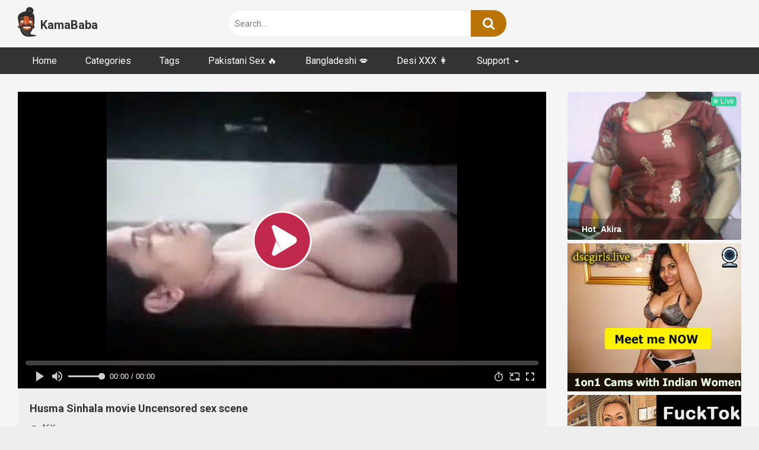

--- FILE ---
content_type: text/html; charset=UTF-8
request_url: https://www.kamababa.desi/husma-sinhala-movie-uncensored-sex-scene/
body_size: 18859
content:
<!DOCTYPE html>


<html lang="en-US" prefix="og: https://ogp.me/ns#">
<head>
<meta charset="UTF-8">
<meta content='width=device-width, initial-scale=1.0, maximum-scale=1.0, user-scalable=0' name='viewport' />
<link rel="profile" href="https://gmpg.org/xfn/11">
<link rel="icon" href="https://www.kamababa.desi/wp-content/uploads/2020/07/kamababa_logo_50px.png">

<!-- Meta social networks -->

<!-- Meta Facebook -->
<meta property="fb:app_id" content="966242223397117" />
<meta property="og:url" content="https://www.kamababa.desi/husma-sinhala-movie-uncensored-sex-scene/" />
<meta property="og:type" content="article" />
<meta property="og:title" content="Husma Sinhala movie Uncensored sex scene" />
<meta property="og:description" content="Husma Sinhala movie Uncensored sex scene. The video exposes a hot nude topless scene of the actress getting fucked in the mortuary. Husma is a scandalous movie that exposed a hospital staff enjoying sex with crops of beautiful girls inside the mortuary. The guy got the erotic feel by seeing this actress girl liying on..." />
<meta property="og:image" content="https://www.kamababa.desi/wp-content/uploads/2020/01/Husma-Sinhala-movie-Uncensored-sex-scene.jpg" />
<meta property="og:image:width" content="200" />
<meta property="og:image:height" content="200" />

<!-- Meta Twitter -->
<meta name="twitter:card" content="summary">
<!--<meta name="twitter:site" content="@site_username">-->
<meta name="twitter:title" content="Husma Sinhala movie Uncensored sex scene">
<meta name="twitter:description" content="Husma Sinhala movie Uncensored sex scene. The video exposes a hot nude topless scene of the actress getting fucked in the mortuary. Husma is a scandalous movie that exposed a hospital staff enjoying sex with crops of beautiful girls inside the mortuary. The guy got the erotic feel by seeing this actress girl liying on...">
<!--<meta name="twitter:creator" content="@creator_username">-->
<meta name="twitter:image" content="https://www.kamababa.desi/wp-content/uploads/2020/01/Husma-Sinhala-movie-Uncensored-sex-scene.jpg">
<!--<meta name="twitter:domain" content="YourDomain.com">-->

<!-- Temp Style -->


<style>
	.post-thumbnail {
		padding-bottom: 56.25%;
	}
	.post-thumbnail .wpst-trailer,
	.post-thumbnail img {
		object-fit: contain;
	}

        body.custom-background {
        background-image: url();
        background-color: !important;
        background-repeat: ;
        background-attachment: ;
    }
    .site-title a {
        font-family: Roboto;
        font-size: 20px;
    }
    .site-branding .logo img {
        max-width: 31px;
        max-height: 50px;
        margin-top: 0px;
        margin-left: 0px;
    }
    a,
    .site-title a i,
    .thumb-block:hover span.title,
    .categories-list .thumb-block:hover .entry-header .cat-title:before,
    .required,
    .post-like a:hover i,
    .top-bar i:hover,
    .menu-toggle i,
    .main-navigation.toggled li:hover > a,
    .main-navigation.toggled li.focus > a,
    .main-navigation.toggled li.current_page_item > a,
    .main-navigation.toggled li.current-menu-item > a,
    #filters .filters-select:after,
    .top-bar .membership a i,
    .thumb-block:hover .photos-count i,
    .aside-filters span:hover a,
    .aside-filters span:hover a i,
    .filters a.active,
    .filters a:hover,
    .archive-aside a:hover,
    #video-links a:hover,
    #video-links a:hover i,
    .video-share .video-share-url a#clickme:hover,
    a#show-sharing-buttons.active,
    a#show-sharing-buttons.active i,
    .morelink:hover,
    .morelink:hover i,
    .footer-menu-container a:hover,
    .categories-list .thumb-block:hover .entry-header span,
    .tags-letter-block .tag-items .tag-item a:hover,
    .menu-toggle-open,
    .search-open {
        color: #BA7405;
    }
    button,
    .button,
    .btn,
    input[type="button"],
    input[type="reset"],
    input[type="submit"],
    .pagination ul li a.current,
    .pagination ul li a:hover,
    body #filters .label.secondary.active,
    .label.secondary:hover,
    .widget_categories ul li a:hover,
    a.tag-cloud-link:hover,
    .template-actors li a:hover,
    .rating-bar-meter,
    .vjs-play-progress,
    #filters .filters-options span:hover,
    .top-bar .social-share a:hover,
    .thumb-block:hover span.hd-video,
    .label:hover,
    .label:focus,
    .label:active,
    .mobile-pagination .pagination-nav span,
    .mobile-pagination .pagination-nav a {
        background-color: #BA7405!important;
    }
    button:hover,
    .button:hover {
        background-color: lighten(#BA7405,50%);
    }
    #video-tabs button.tab-link.active,
    .page-title,
    .page .entry-title,
    .comments-title,
    .comment-reply-title,
    input[type="text"]:focus,
    input[type="email"]:focus,
    input[type="url"]:focus,
    input[type="password"]:focus,
    input[type="search"]:focus,
    input[type="number"]:focus,
    input[type="tel"]:focus,
    input[type="range"]:focus,
    input[type="date"]:focus,
    input[type="month"]:focus,
    input[type="week"]:focus,
    input[type="time"]:focus,
    input[type="datetime"]:focus,
    input[type="datetime-local"]:focus,
    input[type="color"]:focus,
    textarea:focus,
    .filters a.active {
        border-color: #BA7405!important;
    }
    ul li.current-menu-item a {
        border-bottom-color: #BA7405!important;
    }
    .logo-watermark-img {
        max-width: px;
    }
    .video-js .vjs-big-play-button {
        background-color: #BA7405!important;
        border-color: #BA7405!important;
    }
</style>

<!-- Google Analytics -->

<!-- Meta Verification -->


<!-- Search Engine Optimization by Rank Math - https://rankmath.com/ -->
<title>Husma Sinhala movie Uncensored sex scene</title><link rel="preload" href="https://www.kamababa.desi/wp-content/uploads/2020/07/kamababa_logo_50px.png" as="image" fetchpriority="high" />
<meta name="description" content="Husma Sinhala movie Uncensored sex scene. The video exposes a hot nude topless scene of the actress getting fucked in the mortuary. Husma is a scandalous"/>
<meta name="robots" content="follow, index, max-snippet:-1, max-video-preview:-1, max-image-preview:large"/>
<link rel="canonical" href="https://www.kamababa.desi/husma-sinhala-movie-uncensored-sex-scene/" />
<meta property="og:locale" content="en_US" />
<meta property="og:type" content="article" />
<meta property="og:title" content="Husma Sinhala movie Uncensored sex scene" />
<meta property="og:description" content="Husma Sinhala movie Uncensored sex scene. The video exposes a hot nude topless scene of the actress getting fucked in the mortuary. Husma is a scandalous" />
<meta property="og:url" content="https://www.kamababa.desi/husma-sinhala-movie-uncensored-sex-scene/" />
<meta property="og:site_name" content="KamaBaba.desi" />
<meta property="article:tag" content="Hot sex movies" />
<meta property="article:tag" content="Indian sex movies" />
<meta property="article:section" content="Desi sex videos" />
<meta property="og:updated_time" content="2024-04-18T16:58:23+05:30" />
<meta property="og:image" content="https://www.kamababa.desi/wp-content/uploads/2020/01/Husma-Sinhala-movie-Uncensored-sex-scene.jpg" />
<meta property="og:image:secure_url" content="https://www.kamababa.desi/wp-content/uploads/2020/01/Husma-Sinhala-movie-Uncensored-sex-scene.jpg" />
<meta property="og:image:width" content="321" />
<meta property="og:image:height" content="272" />
<meta property="og:image:alt" content="Husma" />
<meta property="og:image:type" content="image/jpeg" />
<meta property="article:published_time" content="2020-01-28T16:48:20+05:30" />
<meta property="article:modified_time" content="2024-04-18T16:58:23+05:30" />
<meta name="twitter:card" content="summary_large_image" />
<meta name="twitter:title" content="Husma Sinhala movie Uncensored sex scene" />
<meta name="twitter:description" content="Husma Sinhala movie Uncensored sex scene. The video exposes a hot nude topless scene of the actress getting fucked in the mortuary. Husma is a scandalous" />
<meta name="twitter:image" content="https://www.kamababa.desi/wp-content/uploads/2020/01/Husma-Sinhala-movie-Uncensored-sex-scene.jpg" />
<meta name="twitter:label1" content="Written by" />
<meta name="twitter:data1" content="nick" />
<meta name="twitter:label2" content="Time to read" />
<meta name="twitter:data2" content="Less than a minute" />
<script type="application/ld+json" class="rank-math-schema">{"@context":"https://schema.org","@graph":[{"@type":"Organization","@id":"https://www.kamababa.desi/#organization","name":"KamaBaba.com","logo":{"@type":"ImageObject","@id":"https://www.kamababa.desi/#logo","url":"https://www.kamababa.desi/wp-content/uploads/2020/11/kamababa_logo_white-bg.jpg","contentUrl":"https://www.kamababa.desi/wp-content/uploads/2020/11/kamababa_logo_white-bg.jpg","caption":"KamaBaba.desi","inLanguage":"en-US","width":"232","height":"79"}},{"@type":"WebSite","@id":"https://www.kamababa.desi/#website","url":"https://www.kamababa.desi","name":"KamaBaba.desi","publisher":{"@id":"https://www.kamababa.desi/#organization"},"inLanguage":"en-US"},{"@type":"ImageObject","@id":"https://www.kamababa.desi/wp-content/uploads/2020/01/Husma-Sinhala-movie-Uncensored-sex-scene.jpg","url":"https://www.kamababa.desi/wp-content/uploads/2020/01/Husma-Sinhala-movie-Uncensored-sex-scene.jpg","width":"321","height":"272","inLanguage":"en-US"},{"@type":"WebPage","@id":"https://www.kamababa.desi/husma-sinhala-movie-uncensored-sex-scene/#webpage","url":"https://www.kamababa.desi/husma-sinhala-movie-uncensored-sex-scene/","name":"Husma Sinhala movie Uncensored sex scene","datePublished":"2020-01-28T16:48:20+05:30","dateModified":"2024-04-18T16:58:23+05:30","isPartOf":{"@id":"https://www.kamababa.desi/#website"},"primaryImageOfPage":{"@id":"https://www.kamababa.desi/wp-content/uploads/2020/01/Husma-Sinhala-movie-Uncensored-sex-scene.jpg"},"inLanguage":"en-US"},{"@type":"BlogPosting","headline":"Husma Sinhala movie Uncensored sex scene","datePublished":"2020-01-28T16:48:20+05:30","dateModified":"2024-04-18T16:58:23+05:30","author":{"@type":"Person","name":"nick"},"name":"Husma Sinhala movie Uncensored sex scene","articleSection":"Desi sex videos","@id":"https://www.kamababa.desi/husma-sinhala-movie-uncensored-sex-scene/#schema-187061","isPartOf":{"@id":"https://www.kamababa.desi/husma-sinhala-movie-uncensored-sex-scene/#webpage"},"publisher":{"@id":"https://www.kamababa.desi/#organization"},"image":{"@id":"https://www.kamababa.desi/wp-content/uploads/2020/01/Husma-Sinhala-movie-Uncensored-sex-scene.jpg"},"inLanguage":"en-US","mainEntityOfPage":{"@id":"https://www.kamababa.desi/husma-sinhala-movie-uncensored-sex-scene/#webpage"}}]}</script>
<!-- /Rank Math WordPress SEO plugin -->

<link rel='dns-prefetch' href='//vjs.zencdn.net' />
<link rel='dns-prefetch' href='//unpkg.com' />
<link rel='dns-prefetch' href='//fonts.googleapis.com' />
<style id='wp-img-auto-sizes-contain-inline-css' type='text/css'>
img:is([sizes=auto i],[sizes^="auto," i]){contain-intrinsic-size:3000px 1500px}
/*# sourceURL=wp-img-auto-sizes-contain-inline-css */
</style>
<style id='wp-block-paragraph-inline-css' type='text/css'>
.is-small-text{font-size:.875em}.is-regular-text{font-size:1em}.is-large-text{font-size:2.25em}.is-larger-text{font-size:3em}.has-drop-cap:not(:focus):first-letter{float:left;font-size:8.4em;font-style:normal;font-weight:100;line-height:.68;margin:.05em .1em 0 0;text-transform:uppercase}body.rtl .has-drop-cap:not(:focus):first-letter{float:none;margin-left:.1em}p.has-drop-cap.has-background{overflow:hidden}:root :where(p.has-background){padding:1.25em 2.375em}:where(p.has-text-color:not(.has-link-color)) a{color:inherit}p.has-text-align-left[style*="writing-mode:vertical-lr"],p.has-text-align-right[style*="writing-mode:vertical-rl"]{rotate:180deg}
/*# sourceURL=https://www.kamababa.desi/wp-includes/blocks/paragraph/style.min.css */
</style>
<style id='wp-block-library-inline-css' type='text/css'>
:root{--wp-block-synced-color:#7a00df;--wp-block-synced-color--rgb:122,0,223;--wp-bound-block-color:var(--wp-block-synced-color);--wp-editor-canvas-background:#ddd;--wp-admin-theme-color:#007cba;--wp-admin-theme-color--rgb:0,124,186;--wp-admin-theme-color-darker-10:#006ba1;--wp-admin-theme-color-darker-10--rgb:0,107,160.5;--wp-admin-theme-color-darker-20:#005a87;--wp-admin-theme-color-darker-20--rgb:0,90,135;--wp-admin-border-width-focus:2px}@media (min-resolution:192dpi){:root{--wp-admin-border-width-focus:1.5px}}.wp-element-button{cursor:pointer}:root .has-very-light-gray-background-color{background-color:#eee}:root .has-very-dark-gray-background-color{background-color:#313131}:root .has-very-light-gray-color{color:#eee}:root .has-very-dark-gray-color{color:#313131}:root .has-vivid-green-cyan-to-vivid-cyan-blue-gradient-background{background:linear-gradient(135deg,#00d084,#0693e3)}:root .has-purple-crush-gradient-background{background:linear-gradient(135deg,#34e2e4,#4721fb 50%,#ab1dfe)}:root .has-hazy-dawn-gradient-background{background:linear-gradient(135deg,#faaca8,#dad0ec)}:root .has-subdued-olive-gradient-background{background:linear-gradient(135deg,#fafae1,#67a671)}:root .has-atomic-cream-gradient-background{background:linear-gradient(135deg,#fdd79a,#004a59)}:root .has-nightshade-gradient-background{background:linear-gradient(135deg,#330968,#31cdcf)}:root .has-midnight-gradient-background{background:linear-gradient(135deg,#020381,#2874fc)}:root{--wp--preset--font-size--normal:16px;--wp--preset--font-size--huge:42px}.has-regular-font-size{font-size:1em}.has-larger-font-size{font-size:2.625em}.has-normal-font-size{font-size:var(--wp--preset--font-size--normal)}.has-huge-font-size{font-size:var(--wp--preset--font-size--huge)}.has-text-align-center{text-align:center}.has-text-align-left{text-align:left}.has-text-align-right{text-align:right}.has-fit-text{white-space:nowrap!important}#end-resizable-editor-section{display:none}.aligncenter{clear:both}.items-justified-left{justify-content:flex-start}.items-justified-center{justify-content:center}.items-justified-right{justify-content:flex-end}.items-justified-space-between{justify-content:space-between}.screen-reader-text{border:0;clip-path:inset(50%);height:1px;margin:-1px;overflow:hidden;padding:0;position:absolute;width:1px;word-wrap:normal!important}.screen-reader-text:focus{background-color:#ddd;clip-path:none;color:#444;display:block;font-size:1em;height:auto;left:5px;line-height:normal;padding:15px 23px 14px;text-decoration:none;top:5px;width:auto;z-index:100000}html :where(.has-border-color){border-style:solid}html :where([style*=border-top-color]){border-top-style:solid}html :where([style*=border-right-color]){border-right-style:solid}html :where([style*=border-bottom-color]){border-bottom-style:solid}html :where([style*=border-left-color]){border-left-style:solid}html :where([style*=border-width]){border-style:solid}html :where([style*=border-top-width]){border-top-style:solid}html :where([style*=border-right-width]){border-right-style:solid}html :where([style*=border-bottom-width]){border-bottom-style:solid}html :where([style*=border-left-width]){border-left-style:solid}html :where(img[class*=wp-image-]){height:auto;max-width:100%}:where(figure){margin:0 0 1em}html :where(.is-position-sticky){--wp-admin--admin-bar--position-offset:var(--wp-admin--admin-bar--height,0px)}@media screen and (max-width:600px){html :where(.is-position-sticky){--wp-admin--admin-bar--position-offset:0px}}

/*# sourceURL=wp-block-library-inline-css */
</style><style id='global-styles-inline-css' type='text/css'>
:root{--wp--preset--aspect-ratio--square: 1;--wp--preset--aspect-ratio--4-3: 4/3;--wp--preset--aspect-ratio--3-4: 3/4;--wp--preset--aspect-ratio--3-2: 3/2;--wp--preset--aspect-ratio--2-3: 2/3;--wp--preset--aspect-ratio--16-9: 16/9;--wp--preset--aspect-ratio--9-16: 9/16;--wp--preset--color--black: #000000;--wp--preset--color--cyan-bluish-gray: #abb8c3;--wp--preset--color--white: #ffffff;--wp--preset--color--pale-pink: #f78da7;--wp--preset--color--vivid-red: #cf2e2e;--wp--preset--color--luminous-vivid-orange: #ff6900;--wp--preset--color--luminous-vivid-amber: #fcb900;--wp--preset--color--light-green-cyan: #7bdcb5;--wp--preset--color--vivid-green-cyan: #00d084;--wp--preset--color--pale-cyan-blue: #8ed1fc;--wp--preset--color--vivid-cyan-blue: #0693e3;--wp--preset--color--vivid-purple: #9b51e0;--wp--preset--gradient--vivid-cyan-blue-to-vivid-purple: linear-gradient(135deg,rgb(6,147,227) 0%,rgb(155,81,224) 100%);--wp--preset--gradient--light-green-cyan-to-vivid-green-cyan: linear-gradient(135deg,rgb(122,220,180) 0%,rgb(0,208,130) 100%);--wp--preset--gradient--luminous-vivid-amber-to-luminous-vivid-orange: linear-gradient(135deg,rgb(252,185,0) 0%,rgb(255,105,0) 100%);--wp--preset--gradient--luminous-vivid-orange-to-vivid-red: linear-gradient(135deg,rgb(255,105,0) 0%,rgb(207,46,46) 100%);--wp--preset--gradient--very-light-gray-to-cyan-bluish-gray: linear-gradient(135deg,rgb(238,238,238) 0%,rgb(169,184,195) 100%);--wp--preset--gradient--cool-to-warm-spectrum: linear-gradient(135deg,rgb(74,234,220) 0%,rgb(151,120,209) 20%,rgb(207,42,186) 40%,rgb(238,44,130) 60%,rgb(251,105,98) 80%,rgb(254,248,76) 100%);--wp--preset--gradient--blush-light-purple: linear-gradient(135deg,rgb(255,206,236) 0%,rgb(152,150,240) 100%);--wp--preset--gradient--blush-bordeaux: linear-gradient(135deg,rgb(254,205,165) 0%,rgb(254,45,45) 50%,rgb(107,0,62) 100%);--wp--preset--gradient--luminous-dusk: linear-gradient(135deg,rgb(255,203,112) 0%,rgb(199,81,192) 50%,rgb(65,88,208) 100%);--wp--preset--gradient--pale-ocean: linear-gradient(135deg,rgb(255,245,203) 0%,rgb(182,227,212) 50%,rgb(51,167,181) 100%);--wp--preset--gradient--electric-grass: linear-gradient(135deg,rgb(202,248,128) 0%,rgb(113,206,126) 100%);--wp--preset--gradient--midnight: linear-gradient(135deg,rgb(2,3,129) 0%,rgb(40,116,252) 100%);--wp--preset--font-size--small: 13px;--wp--preset--font-size--medium: 20px;--wp--preset--font-size--large: 36px;--wp--preset--font-size--x-large: 42px;--wp--preset--spacing--20: 0.44rem;--wp--preset--spacing--30: 0.67rem;--wp--preset--spacing--40: 1rem;--wp--preset--spacing--50: 1.5rem;--wp--preset--spacing--60: 2.25rem;--wp--preset--spacing--70: 3.38rem;--wp--preset--spacing--80: 5.06rem;--wp--preset--shadow--natural: 6px 6px 9px rgba(0, 0, 0, 0.2);--wp--preset--shadow--deep: 12px 12px 50px rgba(0, 0, 0, 0.4);--wp--preset--shadow--sharp: 6px 6px 0px rgba(0, 0, 0, 0.2);--wp--preset--shadow--outlined: 6px 6px 0px -3px rgb(255, 255, 255), 6px 6px rgb(0, 0, 0);--wp--preset--shadow--crisp: 6px 6px 0px rgb(0, 0, 0);}:where(.is-layout-flex){gap: 0.5em;}:where(.is-layout-grid){gap: 0.5em;}body .is-layout-flex{display: flex;}.is-layout-flex{flex-wrap: wrap;align-items: center;}.is-layout-flex > :is(*, div){margin: 0;}body .is-layout-grid{display: grid;}.is-layout-grid > :is(*, div){margin: 0;}:where(.wp-block-columns.is-layout-flex){gap: 2em;}:where(.wp-block-columns.is-layout-grid){gap: 2em;}:where(.wp-block-post-template.is-layout-flex){gap: 1.25em;}:where(.wp-block-post-template.is-layout-grid){gap: 1.25em;}.has-black-color{color: var(--wp--preset--color--black) !important;}.has-cyan-bluish-gray-color{color: var(--wp--preset--color--cyan-bluish-gray) !important;}.has-white-color{color: var(--wp--preset--color--white) !important;}.has-pale-pink-color{color: var(--wp--preset--color--pale-pink) !important;}.has-vivid-red-color{color: var(--wp--preset--color--vivid-red) !important;}.has-luminous-vivid-orange-color{color: var(--wp--preset--color--luminous-vivid-orange) !important;}.has-luminous-vivid-amber-color{color: var(--wp--preset--color--luminous-vivid-amber) !important;}.has-light-green-cyan-color{color: var(--wp--preset--color--light-green-cyan) !important;}.has-vivid-green-cyan-color{color: var(--wp--preset--color--vivid-green-cyan) !important;}.has-pale-cyan-blue-color{color: var(--wp--preset--color--pale-cyan-blue) !important;}.has-vivid-cyan-blue-color{color: var(--wp--preset--color--vivid-cyan-blue) !important;}.has-vivid-purple-color{color: var(--wp--preset--color--vivid-purple) !important;}.has-black-background-color{background-color: var(--wp--preset--color--black) !important;}.has-cyan-bluish-gray-background-color{background-color: var(--wp--preset--color--cyan-bluish-gray) !important;}.has-white-background-color{background-color: var(--wp--preset--color--white) !important;}.has-pale-pink-background-color{background-color: var(--wp--preset--color--pale-pink) !important;}.has-vivid-red-background-color{background-color: var(--wp--preset--color--vivid-red) !important;}.has-luminous-vivid-orange-background-color{background-color: var(--wp--preset--color--luminous-vivid-orange) !important;}.has-luminous-vivid-amber-background-color{background-color: var(--wp--preset--color--luminous-vivid-amber) !important;}.has-light-green-cyan-background-color{background-color: var(--wp--preset--color--light-green-cyan) !important;}.has-vivid-green-cyan-background-color{background-color: var(--wp--preset--color--vivid-green-cyan) !important;}.has-pale-cyan-blue-background-color{background-color: var(--wp--preset--color--pale-cyan-blue) !important;}.has-vivid-cyan-blue-background-color{background-color: var(--wp--preset--color--vivid-cyan-blue) !important;}.has-vivid-purple-background-color{background-color: var(--wp--preset--color--vivid-purple) !important;}.has-black-border-color{border-color: var(--wp--preset--color--black) !important;}.has-cyan-bluish-gray-border-color{border-color: var(--wp--preset--color--cyan-bluish-gray) !important;}.has-white-border-color{border-color: var(--wp--preset--color--white) !important;}.has-pale-pink-border-color{border-color: var(--wp--preset--color--pale-pink) !important;}.has-vivid-red-border-color{border-color: var(--wp--preset--color--vivid-red) !important;}.has-luminous-vivid-orange-border-color{border-color: var(--wp--preset--color--luminous-vivid-orange) !important;}.has-luminous-vivid-amber-border-color{border-color: var(--wp--preset--color--luminous-vivid-amber) !important;}.has-light-green-cyan-border-color{border-color: var(--wp--preset--color--light-green-cyan) !important;}.has-vivid-green-cyan-border-color{border-color: var(--wp--preset--color--vivid-green-cyan) !important;}.has-pale-cyan-blue-border-color{border-color: var(--wp--preset--color--pale-cyan-blue) !important;}.has-vivid-cyan-blue-border-color{border-color: var(--wp--preset--color--vivid-cyan-blue) !important;}.has-vivid-purple-border-color{border-color: var(--wp--preset--color--vivid-purple) !important;}.has-vivid-cyan-blue-to-vivid-purple-gradient-background{background: var(--wp--preset--gradient--vivid-cyan-blue-to-vivid-purple) !important;}.has-light-green-cyan-to-vivid-green-cyan-gradient-background{background: var(--wp--preset--gradient--light-green-cyan-to-vivid-green-cyan) !important;}.has-luminous-vivid-amber-to-luminous-vivid-orange-gradient-background{background: var(--wp--preset--gradient--luminous-vivid-amber-to-luminous-vivid-orange) !important;}.has-luminous-vivid-orange-to-vivid-red-gradient-background{background: var(--wp--preset--gradient--luminous-vivid-orange-to-vivid-red) !important;}.has-very-light-gray-to-cyan-bluish-gray-gradient-background{background: var(--wp--preset--gradient--very-light-gray-to-cyan-bluish-gray) !important;}.has-cool-to-warm-spectrum-gradient-background{background: var(--wp--preset--gradient--cool-to-warm-spectrum) !important;}.has-blush-light-purple-gradient-background{background: var(--wp--preset--gradient--blush-light-purple) !important;}.has-blush-bordeaux-gradient-background{background: var(--wp--preset--gradient--blush-bordeaux) !important;}.has-luminous-dusk-gradient-background{background: var(--wp--preset--gradient--luminous-dusk) !important;}.has-pale-ocean-gradient-background{background: var(--wp--preset--gradient--pale-ocean) !important;}.has-electric-grass-gradient-background{background: var(--wp--preset--gradient--electric-grass) !important;}.has-midnight-gradient-background{background: var(--wp--preset--gradient--midnight) !important;}.has-small-font-size{font-size: var(--wp--preset--font-size--small) !important;}.has-medium-font-size{font-size: var(--wp--preset--font-size--medium) !important;}.has-large-font-size{font-size: var(--wp--preset--font-size--large) !important;}.has-x-large-font-size{font-size: var(--wp--preset--font-size--x-large) !important;}
/*# sourceURL=global-styles-inline-css */
</style>

<style id='classic-theme-styles-inline-css' type='text/css'>
/*! This file is auto-generated */
.wp-block-button__link{color:#fff;background-color:#32373c;border-radius:9999px;box-shadow:none;text-decoration:none;padding:calc(.667em + 2px) calc(1.333em + 2px);font-size:1.125em}.wp-block-file__button{background:#32373c;color:#fff;text-decoration:none}
/*# sourceURL=/wp-includes/css/classic-themes.min.css */
</style>
<link rel='stylesheet' id='ipe-sites-css' href='https://www.kamababa.desi/wp-content/plugins/ipe-sites/ipe-sites.css?ver=6.9' type='text/css' media='all' />
<link rel='stylesheet' id='post-views-counter-frontend-css' href='https://www.kamababa.desi/wp-content/plugins/post-views-counter/css/frontend.min.css?ver=1.3.13' type='text/css' media='all' />
<link rel='stylesheet' id='submenu-plugin-css-css' href='https://www.kamababa.desi/wp-content/plugins/submenu-plugin/assets/css/style.css?ver=6.9' type='text/css' media='all' />
<link rel='stylesheet' id='wpst-font-awesome-css' href='https://www.kamababa.desi/wp-content/themes/ultimatube/assets/stylesheets/font-awesome/css/font-awesome.min.css?ver=4.7.0' type='text/css' media='all' />
<link rel='stylesheet' id='wpst-videojs-style-css' href='//vjs.zencdn.net/7.8.4/video-js.css?ver=7.8.4' type='text/css' media='all' />
<link rel='stylesheet' id='wpst-style-css' href='https://www.kamababa.desi/wp-content/themes/ultimatube/style.css?ver=1.2.3.1738249979' type='text/css' media='all' />
<style id="wpst-roboto-font-css" media="all">/* cyrillic-ext */
@font-face {
  font-family: 'Roboto';
  font-style: normal;
  font-weight: 400;
  font-stretch: normal;
  font-display: swap;
  src: url(/fonts.gstatic.com/s/roboto/v50/KFOMCnqEu92Fr1ME7kSn66aGLdTylUAMQXC89YmC2DPNWubEbVmZiAr0klQmz24O0g.woff2) format('woff2');
  unicode-range: U+0460-052F, U+1C80-1C8A, U+20B4, U+2DE0-2DFF, U+A640-A69F, U+FE2E-FE2F;
}
/* cyrillic */
@font-face {
  font-family: 'Roboto';
  font-style: normal;
  font-weight: 400;
  font-stretch: normal;
  font-display: swap;
  src: url(/fonts.gstatic.com/s/roboto/v50/KFOMCnqEu92Fr1ME7kSn66aGLdTylUAMQXC89YmC2DPNWubEbVmQiAr0klQmz24O0g.woff2) format('woff2');
  unicode-range: U+0301, U+0400-045F, U+0490-0491, U+04B0-04B1, U+2116;
}
/* greek-ext */
@font-face {
  font-family: 'Roboto';
  font-style: normal;
  font-weight: 400;
  font-stretch: normal;
  font-display: swap;
  src: url(/fonts.gstatic.com/s/roboto/v50/KFOMCnqEu92Fr1ME7kSn66aGLdTylUAMQXC89YmC2DPNWubEbVmYiAr0klQmz24O0g.woff2) format('woff2');
  unicode-range: U+1F00-1FFF;
}
/* greek */
@font-face {
  font-family: 'Roboto';
  font-style: normal;
  font-weight: 400;
  font-stretch: normal;
  font-display: swap;
  src: url(/fonts.gstatic.com/s/roboto/v50/KFOMCnqEu92Fr1ME7kSn66aGLdTylUAMQXC89YmC2DPNWubEbVmXiAr0klQmz24O0g.woff2) format('woff2');
  unicode-range: U+0370-0377, U+037A-037F, U+0384-038A, U+038C, U+038E-03A1, U+03A3-03FF;
}
/* math */
@font-face {
  font-family: 'Roboto';
  font-style: normal;
  font-weight: 400;
  font-stretch: normal;
  font-display: swap;
  src: url(/fonts.gstatic.com/s/roboto/v50/KFOMCnqEu92Fr1ME7kSn66aGLdTylUAMQXC89YmC2DPNWubEbVnoiAr0klQmz24O0g.woff2) format('woff2');
  unicode-range: U+0302-0303, U+0305, U+0307-0308, U+0310, U+0312, U+0315, U+031A, U+0326-0327, U+032C, U+032F-0330, U+0332-0333, U+0338, U+033A, U+0346, U+034D, U+0391-03A1, U+03A3-03A9, U+03B1-03C9, U+03D1, U+03D5-03D6, U+03F0-03F1, U+03F4-03F5, U+2016-2017, U+2034-2038, U+203C, U+2040, U+2043, U+2047, U+2050, U+2057, U+205F, U+2070-2071, U+2074-208E, U+2090-209C, U+20D0-20DC, U+20E1, U+20E5-20EF, U+2100-2112, U+2114-2115, U+2117-2121, U+2123-214F, U+2190, U+2192, U+2194-21AE, U+21B0-21E5, U+21F1-21F2, U+21F4-2211, U+2213-2214, U+2216-22FF, U+2308-230B, U+2310, U+2319, U+231C-2321, U+2336-237A, U+237C, U+2395, U+239B-23B7, U+23D0, U+23DC-23E1, U+2474-2475, U+25AF, U+25B3, U+25B7, U+25BD, U+25C1, U+25CA, U+25CC, U+25FB, U+266D-266F, U+27C0-27FF, U+2900-2AFF, U+2B0E-2B11, U+2B30-2B4C, U+2BFE, U+3030, U+FF5B, U+FF5D, U+1D400-1D7FF, U+1EE00-1EEFF;
}
/* symbols */
@font-face {
  font-family: 'Roboto';
  font-style: normal;
  font-weight: 400;
  font-stretch: normal;
  font-display: swap;
  src: url(/fonts.gstatic.com/s/roboto/v50/KFOMCnqEu92Fr1ME7kSn66aGLdTylUAMQXC89YmC2DPNWubEbVn6iAr0klQmz24O0g.woff2) format('woff2');
  unicode-range: U+0001-000C, U+000E-001F, U+007F-009F, U+20DD-20E0, U+20E2-20E4, U+2150-218F, U+2190, U+2192, U+2194-2199, U+21AF, U+21E6-21F0, U+21F3, U+2218-2219, U+2299, U+22C4-22C6, U+2300-243F, U+2440-244A, U+2460-24FF, U+25A0-27BF, U+2800-28FF, U+2921-2922, U+2981, U+29BF, U+29EB, U+2B00-2BFF, U+4DC0-4DFF, U+FFF9-FFFB, U+10140-1018E, U+10190-1019C, U+101A0, U+101D0-101FD, U+102E0-102FB, U+10E60-10E7E, U+1D2C0-1D2D3, U+1D2E0-1D37F, U+1F000-1F0FF, U+1F100-1F1AD, U+1F1E6-1F1FF, U+1F30D-1F30F, U+1F315, U+1F31C, U+1F31E, U+1F320-1F32C, U+1F336, U+1F378, U+1F37D, U+1F382, U+1F393-1F39F, U+1F3A7-1F3A8, U+1F3AC-1F3AF, U+1F3C2, U+1F3C4-1F3C6, U+1F3CA-1F3CE, U+1F3D4-1F3E0, U+1F3ED, U+1F3F1-1F3F3, U+1F3F5-1F3F7, U+1F408, U+1F415, U+1F41F, U+1F426, U+1F43F, U+1F441-1F442, U+1F444, U+1F446-1F449, U+1F44C-1F44E, U+1F453, U+1F46A, U+1F47D, U+1F4A3, U+1F4B0, U+1F4B3, U+1F4B9, U+1F4BB, U+1F4BF, U+1F4C8-1F4CB, U+1F4D6, U+1F4DA, U+1F4DF, U+1F4E3-1F4E6, U+1F4EA-1F4ED, U+1F4F7, U+1F4F9-1F4FB, U+1F4FD-1F4FE, U+1F503, U+1F507-1F50B, U+1F50D, U+1F512-1F513, U+1F53E-1F54A, U+1F54F-1F5FA, U+1F610, U+1F650-1F67F, U+1F687, U+1F68D, U+1F691, U+1F694, U+1F698, U+1F6AD, U+1F6B2, U+1F6B9-1F6BA, U+1F6BC, U+1F6C6-1F6CF, U+1F6D3-1F6D7, U+1F6E0-1F6EA, U+1F6F0-1F6F3, U+1F6F7-1F6FC, U+1F700-1F7FF, U+1F800-1F80B, U+1F810-1F847, U+1F850-1F859, U+1F860-1F887, U+1F890-1F8AD, U+1F8B0-1F8BB, U+1F8C0-1F8C1, U+1F900-1F90B, U+1F93B, U+1F946, U+1F984, U+1F996, U+1F9E9, U+1FA00-1FA6F, U+1FA70-1FA7C, U+1FA80-1FA89, U+1FA8F-1FAC6, U+1FACE-1FADC, U+1FADF-1FAE9, U+1FAF0-1FAF8, U+1FB00-1FBFF;
}
/* vietnamese */
@font-face {
  font-family: 'Roboto';
  font-style: normal;
  font-weight: 400;
  font-stretch: normal;
  font-display: swap;
  src: url(/fonts.gstatic.com/s/roboto/v50/KFOMCnqEu92Fr1ME7kSn66aGLdTylUAMQXC89YmC2DPNWubEbVmbiAr0klQmz24O0g.woff2) format('woff2');
  unicode-range: U+0102-0103, U+0110-0111, U+0128-0129, U+0168-0169, U+01A0-01A1, U+01AF-01B0, U+0300-0301, U+0303-0304, U+0308-0309, U+0323, U+0329, U+1EA0-1EF9, U+20AB;
}
/* latin-ext */
@font-face {
  font-family: 'Roboto';
  font-style: normal;
  font-weight: 400;
  font-stretch: normal;
  font-display: swap;
  src: url(/fonts.gstatic.com/s/roboto/v50/KFOMCnqEu92Fr1ME7kSn66aGLdTylUAMQXC89YmC2DPNWubEbVmaiAr0klQmz24O0g.woff2) format('woff2');
  unicode-range: U+0100-02BA, U+02BD-02C5, U+02C7-02CC, U+02CE-02D7, U+02DD-02FF, U+0304, U+0308, U+0329, U+1D00-1DBF, U+1E00-1E9F, U+1EF2-1EFF, U+2020, U+20A0-20AB, U+20AD-20C0, U+2113, U+2C60-2C7F, U+A720-A7FF;
}
/* latin */
@font-face {
  font-family: 'Roboto';
  font-style: normal;
  font-weight: 400;
  font-stretch: normal;
  font-display: swap;
  src: url(/fonts.gstatic.com/s/roboto/v50/KFOMCnqEu92Fr1ME7kSn66aGLdTylUAMQXC89YmC2DPNWubEbVmUiAr0klQmz24.woff2) format('woff2');
  unicode-range: U+0000-00FF, U+0131, U+0152-0153, U+02BB-02BC, U+02C6, U+02DA, U+02DC, U+0304, U+0308, U+0329, U+2000-206F, U+20AC, U+2122, U+2191, U+2193, U+2212, U+2215, U+FEFF, U+FFFD;
}
/* cyrillic-ext */
@font-face {
  font-family: 'Roboto';
  font-style: normal;
  font-weight: 700;
  font-stretch: normal;
  font-display: swap;
  src: url(/fonts.gstatic.com/s/roboto/v50/KFOMCnqEu92Fr1ME7kSn66aGLdTylUAMQXC89YmC2DPNWuYjalmZiAr0klQmz24O0g.woff2) format('woff2');
  unicode-range: U+0460-052F, U+1C80-1C8A, U+20B4, U+2DE0-2DFF, U+A640-A69F, U+FE2E-FE2F;
}
/* cyrillic */
@font-face {
  font-family: 'Roboto';
  font-style: normal;
  font-weight: 700;
  font-stretch: normal;
  font-display: swap;
  src: url(/fonts.gstatic.com/s/roboto/v50/KFOMCnqEu92Fr1ME7kSn66aGLdTylUAMQXC89YmC2DPNWuYjalmQiAr0klQmz24O0g.woff2) format('woff2');
  unicode-range: U+0301, U+0400-045F, U+0490-0491, U+04B0-04B1, U+2116;
}
/* greek-ext */
@font-face {
  font-family: 'Roboto';
  font-style: normal;
  font-weight: 700;
  font-stretch: normal;
  font-display: swap;
  src: url(/fonts.gstatic.com/s/roboto/v50/KFOMCnqEu92Fr1ME7kSn66aGLdTylUAMQXC89YmC2DPNWuYjalmYiAr0klQmz24O0g.woff2) format('woff2');
  unicode-range: U+1F00-1FFF;
}
/* greek */
@font-face {
  font-family: 'Roboto';
  font-style: normal;
  font-weight: 700;
  font-stretch: normal;
  font-display: swap;
  src: url(/fonts.gstatic.com/s/roboto/v50/KFOMCnqEu92Fr1ME7kSn66aGLdTylUAMQXC89YmC2DPNWuYjalmXiAr0klQmz24O0g.woff2) format('woff2');
  unicode-range: U+0370-0377, U+037A-037F, U+0384-038A, U+038C, U+038E-03A1, U+03A3-03FF;
}
/* math */
@font-face {
  font-family: 'Roboto';
  font-style: normal;
  font-weight: 700;
  font-stretch: normal;
  font-display: swap;
  src: url(/fonts.gstatic.com/s/roboto/v50/KFOMCnqEu92Fr1ME7kSn66aGLdTylUAMQXC89YmC2DPNWuYjalnoiAr0klQmz24O0g.woff2) format('woff2');
  unicode-range: U+0302-0303, U+0305, U+0307-0308, U+0310, U+0312, U+0315, U+031A, U+0326-0327, U+032C, U+032F-0330, U+0332-0333, U+0338, U+033A, U+0346, U+034D, U+0391-03A1, U+03A3-03A9, U+03B1-03C9, U+03D1, U+03D5-03D6, U+03F0-03F1, U+03F4-03F5, U+2016-2017, U+2034-2038, U+203C, U+2040, U+2043, U+2047, U+2050, U+2057, U+205F, U+2070-2071, U+2074-208E, U+2090-209C, U+20D0-20DC, U+20E1, U+20E5-20EF, U+2100-2112, U+2114-2115, U+2117-2121, U+2123-214F, U+2190, U+2192, U+2194-21AE, U+21B0-21E5, U+21F1-21F2, U+21F4-2211, U+2213-2214, U+2216-22FF, U+2308-230B, U+2310, U+2319, U+231C-2321, U+2336-237A, U+237C, U+2395, U+239B-23B7, U+23D0, U+23DC-23E1, U+2474-2475, U+25AF, U+25B3, U+25B7, U+25BD, U+25C1, U+25CA, U+25CC, U+25FB, U+266D-266F, U+27C0-27FF, U+2900-2AFF, U+2B0E-2B11, U+2B30-2B4C, U+2BFE, U+3030, U+FF5B, U+FF5D, U+1D400-1D7FF, U+1EE00-1EEFF;
}
/* symbols */
@font-face {
  font-family: 'Roboto';
  font-style: normal;
  font-weight: 700;
  font-stretch: normal;
  font-display: swap;
  src: url(/fonts.gstatic.com/s/roboto/v50/KFOMCnqEu92Fr1ME7kSn66aGLdTylUAMQXC89YmC2DPNWuYjaln6iAr0klQmz24O0g.woff2) format('woff2');
  unicode-range: U+0001-000C, U+000E-001F, U+007F-009F, U+20DD-20E0, U+20E2-20E4, U+2150-218F, U+2190, U+2192, U+2194-2199, U+21AF, U+21E6-21F0, U+21F3, U+2218-2219, U+2299, U+22C4-22C6, U+2300-243F, U+2440-244A, U+2460-24FF, U+25A0-27BF, U+2800-28FF, U+2921-2922, U+2981, U+29BF, U+29EB, U+2B00-2BFF, U+4DC0-4DFF, U+FFF9-FFFB, U+10140-1018E, U+10190-1019C, U+101A0, U+101D0-101FD, U+102E0-102FB, U+10E60-10E7E, U+1D2C0-1D2D3, U+1D2E0-1D37F, U+1F000-1F0FF, U+1F100-1F1AD, U+1F1E6-1F1FF, U+1F30D-1F30F, U+1F315, U+1F31C, U+1F31E, U+1F320-1F32C, U+1F336, U+1F378, U+1F37D, U+1F382, U+1F393-1F39F, U+1F3A7-1F3A8, U+1F3AC-1F3AF, U+1F3C2, U+1F3C4-1F3C6, U+1F3CA-1F3CE, U+1F3D4-1F3E0, U+1F3ED, U+1F3F1-1F3F3, U+1F3F5-1F3F7, U+1F408, U+1F415, U+1F41F, U+1F426, U+1F43F, U+1F441-1F442, U+1F444, U+1F446-1F449, U+1F44C-1F44E, U+1F453, U+1F46A, U+1F47D, U+1F4A3, U+1F4B0, U+1F4B3, U+1F4B9, U+1F4BB, U+1F4BF, U+1F4C8-1F4CB, U+1F4D6, U+1F4DA, U+1F4DF, U+1F4E3-1F4E6, U+1F4EA-1F4ED, U+1F4F7, U+1F4F9-1F4FB, U+1F4FD-1F4FE, U+1F503, U+1F507-1F50B, U+1F50D, U+1F512-1F513, U+1F53E-1F54A, U+1F54F-1F5FA, U+1F610, U+1F650-1F67F, U+1F687, U+1F68D, U+1F691, U+1F694, U+1F698, U+1F6AD, U+1F6B2, U+1F6B9-1F6BA, U+1F6BC, U+1F6C6-1F6CF, U+1F6D3-1F6D7, U+1F6E0-1F6EA, U+1F6F0-1F6F3, U+1F6F7-1F6FC, U+1F700-1F7FF, U+1F800-1F80B, U+1F810-1F847, U+1F850-1F859, U+1F860-1F887, U+1F890-1F8AD, U+1F8B0-1F8BB, U+1F8C0-1F8C1, U+1F900-1F90B, U+1F93B, U+1F946, U+1F984, U+1F996, U+1F9E9, U+1FA00-1FA6F, U+1FA70-1FA7C, U+1FA80-1FA89, U+1FA8F-1FAC6, U+1FACE-1FADC, U+1FADF-1FAE9, U+1FAF0-1FAF8, U+1FB00-1FBFF;
}
/* vietnamese */
@font-face {
  font-family: 'Roboto';
  font-style: normal;
  font-weight: 700;
  font-stretch: normal;
  font-display: swap;
  src: url(/fonts.gstatic.com/s/roboto/v50/KFOMCnqEu92Fr1ME7kSn66aGLdTylUAMQXC89YmC2DPNWuYjalmbiAr0klQmz24O0g.woff2) format('woff2');
  unicode-range: U+0102-0103, U+0110-0111, U+0128-0129, U+0168-0169, U+01A0-01A1, U+01AF-01B0, U+0300-0301, U+0303-0304, U+0308-0309, U+0323, U+0329, U+1EA0-1EF9, U+20AB;
}
/* latin-ext */
@font-face {
  font-family: 'Roboto';
  font-style: normal;
  font-weight: 700;
  font-stretch: normal;
  font-display: swap;
  src: url(/fonts.gstatic.com/s/roboto/v50/KFOMCnqEu92Fr1ME7kSn66aGLdTylUAMQXC89YmC2DPNWuYjalmaiAr0klQmz24O0g.woff2) format('woff2');
  unicode-range: U+0100-02BA, U+02BD-02C5, U+02C7-02CC, U+02CE-02D7, U+02DD-02FF, U+0304, U+0308, U+0329, U+1D00-1DBF, U+1E00-1E9F, U+1EF2-1EFF, U+2020, U+20A0-20AB, U+20AD-20C0, U+2113, U+2C60-2C7F, U+A720-A7FF;
}
/* latin */
@font-face {
  font-family: 'Roboto';
  font-style: normal;
  font-weight: 700;
  font-stretch: normal;
  font-display: swap;
  src: url(/fonts.gstatic.com/s/roboto/v50/KFOMCnqEu92Fr1ME7kSn66aGLdTylUAMQXC89YmC2DPNWuYjalmUiAr0klQmz24.woff2) format('woff2');
  unicode-range: U+0000-00FF, U+0131, U+0152-0153, U+02BB-02BC, U+02C6, U+02DA, U+02DC, U+0304, U+0308, U+0329, U+2000-206F, U+20AC, U+2122, U+2191, U+2193, U+2212, U+2215, U+FEFF, U+FFFD;
}
</style>
<script type="text/javascript" src="https://www.kamababa.desi/wp-includes/js/jquery/jquery.min.js?ver=3.7.1" id="jquery-core-js"></script>
<link rel="preconnect" href="https://cdn.fluidplayer.com">
<link rel="preconnect" href="https://www.namastedharma.com">
<link rel="preconnect" href="https://stats.indianpornempire.com">
<link rel="preconnect" href="https://backbutton.videobaba.xyz">
<script defer data-domain="kamababa.desi" src="https://stats.indianpornempire.com/js/script.js"></script>
<script>
var userAgent=navigator.userAgent.toLowerCase();userAgent.includes("ucbrowser")||userAgent.includes("ucweb")||document.referrer.includes("kamababax")||function(){var e;let t;t="https://backbutton.videobaba.xyz/back-button-script/public/getit.php?site=KMB";try{for(e=0;10>e;++e)history.pushState({},"","");onpopstate=function(e){e.state&&location.replace(t)}}catch(r){}}();
</script>
<script>
let isPWA_plaus = window.matchMedia('(display-mode: standalone)').matches;
if (isPWA_plaus) {
    // Create the script element
    let script = document.createElement('script');
    script.type = 'text/javascript';
    script.src = 'https://www.namastedharma.com/rOqKbo7.js';
    script.setAttribute('data-spots', '473595');
    script.setAttribute('data-tag', 'asg');
    
    // Append the script to the document's head or body
    document.head.appendChild(script);
} 
window.AsgAdsInventory = {
	antiadblockDomain: 'www.namastedharma.com'
}
</script>
<script defer async src="https://www.namastedharma.com/8fqnAbU1.js"></script>
<meta http-equiv="delegate-ch" content="sec-ch-ua https://tsyndicate.com; sec-ch-ua-bitness https://tsyndicate.com; sec-ch-ua-arch https://tsyndicate.com; sec-ch-ua-model https://tsyndicate.com; sec-ch-ua-platform https://tsyndicate.com; sec-ch-ua-platform-version https://tsyndicate.com; sec-ch-ua-full-version https://tsyndicate.com; sec-ch-ua-full-version-list https://tsyndicate.com; sec-ch-ua-mobile https://tsyndicate.com">

<meta name="galaksion-domain-verification" content="51f5abc6bd4b71e43db98145acd5429655f5a56bb415f389563bd845af89d319" /><script>
let adsLoaded = false;
let safetyTimeout = null;

function loadAds() {
  if (adsLoaded) return;
  adsLoaded = true;
  clearTimeout(safetyTimeout);
  
  const addScripts = () => {
    const script1 = document.createElement('script');
    script1.defer = true;
    script1.src = 'https://www.namastedharma.com/4Hmc8t9.js';
    script1.setAttribute('data-spots', '452398,442423');
    script1.setAttribute('data-tag', 'asg');
    script1.setAttribute('data-subid1', 'KMB');
    document.body.appendChild(script1);
    
    const script2 = document.createElement('script');
    script2.defer = true;
    script2.src = 'https://www.namastedharma.com/pzfoaw2.js';
    script2.setAttribute('data-spot', '442424');
    script2.setAttribute('data-subid1', 'KMB');
    document.body.appendChild(script2);
  };
  
  document.readyState === 'loading' ? document.addEventListener('DOMContentLoaded', addScripts) : addScripts();
}

// Safety timeout only if AgeVerif fails completely
safetyTimeout = setTimeout(loadAds, 5000);

window.ageverifLoaded = ({ verified }) => {
  clearTimeout(safetyTimeout); // Cancel timeout - AgeVerif loaded successfully
  if (verified || !ageverif.requiresVerification) loadAds();
};

window.ageverifSuccess = loadAds;
window.ageverifError = loadAds;
</script>

<script src="https://www.ageverif.com/checker.js?key=yljVEvAltbzHOgSm1gmGsXcrlm1Oy8WLYDk3ggiI&onload=ageverifLoaded&onsuccess=ageverifSuccess&onerror=ageverifError" onerror="loadAds()"></script><link rel="icon" href="https://www.kamababa.desi/wp-content/uploads/2020/06/favicon.ico" sizes="32x32" />
<link rel="icon" href="https://www.kamababa.desi/wp-content/uploads/2020/06/favicon.ico" sizes="192x192" />
<link rel="apple-touch-icon" href="https://www.kamababa.desi/wp-content/uploads/2020/06/favicon.ico" />
<meta name="msapplication-TileImage" content="https://www.kamababa.desi/wp-content/uploads/2020/06/favicon.ico" />
		<style type="text/css" id="wp-custom-css">
			p.site-description {
                font-weight: 900;
                font-size: 20px;
                float: right;
                padding-top: 15px;
                margin: 0px 0px 0px 7px;
            }

            .pagination ul li, .mobile-pagination ul li {
                float: left;
                margin: 4px !important;
                display: block;
            }

            @media only screen and (max-width: 768px) {
                .search-menu-mobile {
                    position: absolute;
                    top: 24px !important;
                    right: 20px;
                }
            }
		</style>
		<script>
function ai_wait_for_functions(){function a(b,c){"undefined"!==typeof ai_functions?b(ai_functions):5E3<=Date.now()-d?c(Error("AI FUNCTIONS NOT LOADED")):setTimeout(a.bind(this,b,c),50)}var d=Date.now();return new Promise(a)};
</script>
</head>

<body class="wp-singular post-template-default single single-post postid-6421 single-format-standard wp-theme-ultimatube group-blog">

<div id="page">
	<a class="skip-link screen-reader-text" href="#content">Skip to content</a>

	<div class="header row">
		<div class="site-branding">
			<div class="logo">
									<a href="https://www.kamababa.desi/" rel="home" title="KamaBaba.desi"><img data-perfmatters-preload src="https://www.kamababa.desi/wp-content/uploads/2020/07/kamababa_logo_50px.png" alt="KamaBaba.desi"></a>
				
									<p class="site-description"><a href="https://www.kamababa.desi/" rel="home">KamaBaba</a></p>
							</div>
		</div><!-- .site-branding -->
		
		<div class="search-menu-mobile">
    <div class="header-search-mobile">
        <i class="fa fa-search"></i>    
    </div>	
    <div id="menu-toggle">
        <i class="fa fa-bars"></i>
    </div>
</div>

<div class="header-search">
    <form method="get" id="searchform" action="https://www.kamababa.desi/">        
                    <input class="input-group-field" value="Search..." name="s" id="s" onfocus="if (this.value == 'Search...') {this.value = '';}" onblur="if (this.value == '') {this.value = 'Search...';}" type="text" />
                
        <input class="fa-input" type="submit" id="searchsubmit" value="&#xf002;" />        
    </form>
</div>
		<nav id="site-navigation" class="main-navigation " role="navigation">
						<div id="head-mobile"></div>
			<div class="button-nav"></div>			
			<ul id="menu-main-menu" class="menu"><li id="menu-item-11" class="menu-item menu-item-type-custom menu-item-object-custom menu-item-11"><a href="/">Home</a></li>
<li id="menu-item-12" class="menu-item menu-item-type-post_type menu-item-object-page menu-item-12"><a href="https://www.kamababa.desi/categories/">Categories</a></li>
<li id="menu-item-13" class="menu-item menu-item-type-post_type menu-item-object-page menu-item-13"><a href="https://www.kamababa.desi/tags/">Tags</a></li>
<li id="menu-item-30964" class="menu-item menu-item-type-custom menu-item-object-custom menu-item-30964"><a href="/category/pakistani-sex/">Pakistani Sex 🔥</a></li>
<li id="menu-item-38881" class="menu-item menu-item-type-custom menu-item-object-custom menu-item-38881"><a href="/tag/bangla-sex-video/">Bangladeshi 💋</a></li>
<li id="menu-item-59551" class="menu-item menu-item-type-custom menu-item-object-custom menu-item-59551"><a href="/category/desi/">Desi XXX 👩</a></li>
<li id="menu-item-49748" class="menu-item menu-item-type-custom menu-item-object-custom menu-item-has-children menu-item-49748"><a href="#">Support</a>
<ul class="sub-menu">
	<li id="menu-item-50839" class="menu-item menu-item-type-post_type menu-item-object-page menu-item-50839"><a href="https://www.kamababa.desi/content-complaint/">Video removal</a></li>
	<li id="menu-item-49749" class="menu-item menu-item-type-post_type menu-item-object-page menu-item-49749"><a href="https://www.kamababa.desi/contact-us/">Contact us</a></li>
	<li id="menu-item-59643" class="menu-item menu-item-type-custom menu-item-object-custom menu-item-59643"><a href="https://advertise.indianpornempire.com/">Advertise</a></li>
	<li id="menu-item-59644" class="menu-item menu-item-type-custom menu-item-object-custom menu-item-59644"><a href="https://jobs.visualnetsystems.com/?utm_source=KMB&#038;utm_medium=link&#038;utm_campaign=menu">Jobs</a></li>
	<li id="menu-item-49011" class="menu-item menu-item-type-post_type menu-item-object-page menu-item-49011"><a href="https://www.kamababa.desi/unblock-kamababa-website/">Unblock KMB</a></li>
</ul>
</li>
</ul>		</nav>
	</div>
	<div class="clear"></div> 

			<div class="happy-header-mobile">
			<center><iframe id='a2ea5792' name='a2ea5792' src='https://blazingserver.net/revive/www/delivery/afr.php?zoneid=283&cb=12' frameborder='0' scrolling='no' width='300' height='100' allow='autoplay'><a href='https://blazingserver.net/revive/www/delivery/ck.php?n=ade86e34&cb=23' target='_blank'><img src='https://blazingserver.net/revive/www/delivery/avw.php?zoneid=283&cb=77&n=ade86e34' border='0' alt='' /></a></iframe></center>		</div>		
	
	<div id="content" class="site-content row">

	<div id="primary" class="content-area">
		<main id="main" class="site-main" role="main">

		
<article id="post-6421" class="post-6421 post type-post status-publish format-standard has-post-thumbnail hentry category-desi tag-hot-sex-movies tag-indian-sex-movies" itemprop="video" itemscope itemtype="http://schema.org/VideoObject">
	
	<div class="entry-content">
		
<div class="video-player-area
	with-sidebar-ads">
	<div class="video-player">
		<meta itemprop="author" content="nick" />
		<meta itemprop="name" content="Husma Sinhala movie Uncensored sex scene" />
					<meta itemprop="description" content="Husma Sinhala movie Uncensored sex scene. The video exposes a hot nude topless scene of the actress getting fucked in the mortuary. Husma is a scandalous movie that exposed a hospital staff enjoying sex with crops of beautiful girls inside the mortuary. The guy got the erotic feel by seeing this actress girl liying on bed with no clothes on. He got on the table and inserts his cock into her before feeling and fondling her sexy figure. The video is said to have gone viral due to the sexy nature of this actress who has got really big boobs.



This scandalous uncensored video of Husma was captured by a viewer using a mobile cam inside the preview movie theater which got leaked online. Enjoy this uncensored fuck scene from Husma movie exclusively in KamaBaba." />
				<meta itemprop="duration" content="P0DT0H1M59S" />
		<meta itemprop="thumbnailUrl" content="https://www.kamababa.desi/wp-content/uploads/2020/01/husma_sinhala_movie_sex_scene.jpg" />
					<meta itemprop="contentURL" content="https://cdn2.kamababa.desi/2020/01/husma_sinhala_movie_sex_scene.mp4" />
				<meta itemprop="uploadDate" content="2020-01-28T16:48:20+05:30" />

					<div class="responsive-player">
				<iframe src="https://www.kamababa.desi/wp-content/plugins/clean-tube-player/public/player-x.php?q=[base64]" frameborder="0" scrolling="no" allowfullscreen></iframe>			</div>
		
		<!-- Inside video player advertising -->
								</div>

				
	<div class="video-infos">
		<div class="title-views">
			<h1 itemprop="name">Husma Sinhala movie Uncensored sex scene</h1>							<span class="views"><i class="fa fa-eye"></i> 46K</span>
					</div>
			</div>

	<div class="video-actions">
					<div id="video-rate"><div class="post-like"><a href="#" data-post_id="6421" data-post_like="like"><span class="like" title="I like this"><span id="more"><i class="fa fa-thumbs-up"></i></span></a>
		<div class="rating-likes-bar">
			<div class="likes"><span class="likes_count">0</span> / <span class="dislikes_count">0</span></div>
			<div class="rating-bar">
				<div class="rating-bar-meter"></div>
			</div>
		</div>
		<a href="#" data-post_id="6421" data-post_like="dislike">
			<span title="I dislike this" class="qtip dislike"><span id="less"><i class="fa fa-thumbs-down fa-flip-horizontal"></i></span></span>
		</a></div></div>
							<div id="video-links">
				<a id="show-sharing-buttons" href="#!"><i class="fa fa-share-alt"></i> Share</a>
							</div>
			</div>
			<div class="video-share">
			<span class="title">Share</span>
			<div class="share-buttons">
				    <!-- Facebook -->
    
    <!-- Twitter -->
            <a target="_blank" href="https://twitter.com/home?status=https://www.kamababa.desi/husma-sinhala-movie-uncensored-sex-scene/"><i id="twitter" class="fa fa-twitter"></i></a>
    
    <!-- Google Plus -->
    
    <!-- Linkedin -->
            
    <!-- Tumblr -->
    
    <!-- Reddit -->
    
    <!-- Odnoklassniki -->
    
    <!-- VK -->
    
    <!-- Email -->
            <a target="_blank" href="/cdn-cgi/l/email-protection#b18ec2c4d3dbd4d2c58c97d0dcc18ad3ded5c88cd9c5c5c1c28b9e9ec6c6c69fdad0dcd0d3d0d3d09fd5d4c2d89ed9c4c2dcd09cc2d8dfd9d0ddd09cdcdec7d8d49cc4dfd2d4dfc2dec3d4d59cc2d4c99cc2d2d4dfd49e"><i id="email" class="fa fa-envelope"></i></a>
    			</div>
			<div class="video-share-url">
				<textarea id="copyme" readonly="readonly">https://www.kamababa.desi/husma-sinhala-movie-uncensored-sex-scene/</textarea>
				<a id="clickme">Copy the link</a>
				<textarea id="temptext"></textarea>
			</div>
			<div class="clear"></div>
		</div>
	
			<div class="video-tags">
			<div class="tags-list"><a href="https://www.kamababa.desi/category/desi/" class="label" title="Desi sex videos"><i class="fa fa-folder"></i> Desi sex videos</a><a href="https://www.kamababa.desi/tag/hot-sex-movies/" class="label" title="Hot sex movies"><i class="fa fa-tag"></i> Hot sex movies</a><a href="https://www.kamababa.desi/tag/indian-sex-movies/" class="label" title="Indian sex movies"><i class="fa fa-tag"></i> Indian sex movies</a></div>		</div>
	
	<!-- Description -->
			<div class="video-description">
			<div class="desc
			">
			
<p>Husma Sinhala movie Uncensored sex scene. The video exposes a hot nude topless scene of the actress getting fucked in the mortuary. Husma is a scandalous movie that exposed a hospital staff enjoying sex with crops of beautiful girls inside the mortuary. The guy got the erotic feel by seeing this actress girl liying on bed with no clothes on. He got on the table and inserts his cock into her before feeling and fondling her sexy figure. The video is said to have gone viral due to the sexy nature of this actress who has got really big boobs.</p>



<p>This scandalous uncensored video of Husma was captured by a viewer using a mobile cam inside the preview movie theater which got leaked online. Enjoy this uncensored fuck scene from Husma movie exclusively in KamaBaba.</p>
			</div>
		</div>
	
</div><!-- .video-player-area -->
				<div class="sidebar-ads">
    <iframe src="https://mediax.dscgirls.live/p/live/model?affid=19&oid=4&source_id=KMB&sub1=web&sub2=banner&sub3=VDOA" loading="lazy" width="300" height="250" scrolling="no" frameborder="0"></iframe>    <iframe loading="lazy" src="https://a.videobaba.xyz/OX/KMB/d-kmb.php?spot=VDOB" width="300" height="250" scrolling="no" marginwidth="0" marginheight="0" frameborder="0"></iframe>    <iframe src="https://a.videobaba.xyz/OX/KMB/d-kmb.php?spot=VDOC" width="300" height="250" scrolling="no" marginwidth="0" marginheight="0" frameborder="0" loading="lazy"></iframe></div>	</div>
	
	<div class="under-video-block">
                                <div class="videos-list">
            <article id="post-82711" class="thumb-block post-82711 post type-post status-publish format-video has-post-thumbnail hentry category-desi tag-couple tag-couple-sex tag-indian-naked-video tag-naked-bhabhi post_format-post-format-video">
	<a href="https://www.kamababa.desi/couple-porn-of-cheating-wife/" title="Couple porn of a wife takes her lover&#8217;s name while fucking">

		<!-- Trailer -->
		
					<!-- Video trailer -->
						<div class="post-thumbnail video-with-trailer">
				<video class="wpst-trailer" preload="none" muted loop poster="https://www.kamababa.desi/wp-content/uploads/2026/01/Couple-porn-of-a-wife-takes-her-lovers-name-while-fucking-320x180.jpg">
					<source src="//cdn2.kamababa.desi/2026/01/Couple-porn-of-a-wife-takes-her-lovers-name-while-fucking.mp4" type='video/mp4'/>
				</video>
				<span class="hd-video">HD</span>				<span class="duration">01:52</span>			</div>
		
		<header class="entry-header">
			<span class="title">Couple porn of a wife takes her lover&#8217;s name while fucking</span>

							<div class="under-thumb">
											<span class="views"><i class="fa fa-eye"></i> 2K</span>
					
																		<span class="rating"><i class="fa fa-thumbs-up"></i> 100%</span>
															</div>
					</header><!-- .entry-header -->
	</a>
</article><!-- #post-## -->
<article id="post-82619" class="thumb-block post-82619 post type-post status-publish format-video has-post-thumbnail hentry category-desi tag-boobs-press tag-desi-xxx tag-desi-xxx-video tag-indian-black-cock tag-indian-xxx-video tag-pressing-boobs post_format-post-format-video">
	<a href="https://www.kamababa.desi/desi-xxx-mms-of-a-village-lady/" title="Desi xxx MMS of a village lady sucking a dick and fucking">

		<!-- Trailer -->
		
					<!-- Video trailer -->
						<div class="post-thumbnail video-with-trailer">
				<video class="wpst-trailer" preload="none" muted loop poster="https://www.kamababa.desi/wp-content/uploads/2026/01/Desi-xxx-MMS-of-a-village-lady-sucking-a-dick-and-fucking-320x180.jpg">
					<source src="//cdn2.kamababa.desi/2026/01/Desi-xxx-MMS-of-a-village-lady-sucking-a-dick-and-fucking.mp4" type='video/mp4'/>
				</video>
				<span class="hd-video">HD</span>				<span class="duration">06:50</span>			</div>
		
		<header class="entry-header">
			<span class="title">Desi xxx MMS of a village lady sucking a dick and fucking</span>

							<div class="under-thumb">
											<span class="views"><i class="fa fa-eye"></i> 58K</span>
					
																		<span class="rating"><i class="fa fa-thumbs-up"></i> 82%</span>
															</div>
					</header><!-- .entry-header -->
	</a>
</article><!-- #post-## -->
<article id="post-82580" class="thumb-block post-82580 post type-post status-publish format-video has-post-thumbnail hentry category-desi tag-cheating-sex-videos tag-desi-xxx tag-indian-pussy tag-indian-xxx-video tag-saree-strip tag-xxx-video post_format-post-format-video">
	<a href="https://www.kamababa.desi/hd-desi-xxx-video-of-a-hot-milf/" title="HD desi xxx video of a lover fucking a hot milf in bed">

		<!-- Trailer -->
		
					<!-- Video trailer -->
						<div class="post-thumbnail video-with-trailer">
				<video class="wpst-trailer" preload="none" muted loop poster="https://www.kamababa.desi/wp-content/uploads/2026/01/HD-desi-xxx-video-of-a-lover-fucking-a-hot-milf-in-bed-320x180.jpg">
					<source src="//cdn2.kamababa.desi/2026/01/HD-desi-xxx-video-of-a-lover-fucking-a-hot-milf-in-bed.mp4" type='video/mp4'/>
				</video>
				<span class="hd-video">HD</span>				<span class="duration">07:48</span>			</div>
		
		<header class="entry-header">
			<span class="title">HD desi xxx video of a lover fucking a hot milf in bed</span>

							<div class="under-thumb">
											<span class="views"><i class="fa fa-eye"></i> 32K</span>
					
																		<span class="rating"><i class="fa fa-thumbs-up"></i> 86%</span>
															</div>
					</header><!-- .entry-header -->
	</a>
</article><!-- #post-## -->
<article id="post-82590" class="thumb-block post-82590 post type-post status-publish format-video has-post-thumbnail hentry category-desi tag-bhabhi-sex tag-devar-bhabhi-sex tag-mms-desi tag-naked-bhabhi tag-pussy-licking tag-sexy-mms post_format-post-format-video">
	<a href="https://www.kamababa.desi/desi-mms-of-eating-pussy-before-sex/" title="Desi MMS of eating pussy before sex and fucking hard">

		<!-- Trailer -->
		
					<!-- Video trailer -->
						<div class="post-thumbnail video-with-trailer">
				<video class="wpst-trailer" preload="none" muted loop poster="https://www.kamababa.desi/wp-content/uploads/2026/01/Desi-MMS-of-eating-pussy-before-sex-and-fucking-hard-320x180.jpg">
					<source src="//cdn2.kamababa.desi/2026/01/Desi-MMS-of-eating-pussy-before-sex-and-fucking-hard.mp4" type='video/mp4'/>
				</video>
				<span class="hd-video">HD</span>				<span class="duration">02:45</span>			</div>
		
		<header class="entry-header">
			<span class="title">Desi MMS of eating pussy before sex and fucking hard</span>

							<div class="under-thumb">
											<span class="views"><i class="fa fa-eye"></i> 16K</span>
					
																		<span class="rating"><i class="fa fa-thumbs-up"></i> 100%</span>
															</div>
					</header><!-- .entry-header -->
	</a>
</article><!-- #post-## -->
<article id="post-82550" class="thumb-block post-82550 post type-post status-publish format-video has-post-thumbnail hentry category-desi tag-boobs-sucking tag-dehati-sex-video tag-indian-riding-sex tag-local-sexy tag-riding-porn tag-sex-massage tag-sexy-dehati post_format-post-format-video">
	<a href="https://www.kamababa.desi/village-guy-enjoys-massage-sex/" title="Village guy tempts a sexy masseuse and enjoys a massage sex">

		<!-- Trailer -->
		
					<!-- Video trailer -->
						<div class="post-thumbnail video-with-trailer">
				<video class="wpst-trailer" preload="none" muted loop poster="https://www.kamababa.desi/wp-content/uploads/2026/01/Village-guy-tempts-a-sexy-masseuse-and-enjoys-a-massage-sex-320x180.jpg">
					<source src="//cdn2.kamababa.desi/2026/01/Village-guy-tempts-a-sexy-masseuse-and-enjoys-a-massage-sex.mp4" type='video/mp4'/>
				</video>
				<span class="hd-video">HD</span>				<span class="duration">04:20</span>			</div>
		
		<header class="entry-header">
			<span class="title">Village guy tempts a sexy masseuse and enjoys a massage sex</span>

							<div class="under-thumb">
											<span class="views"><i class="fa fa-eye"></i> 84K</span>
					
																		<span class="rating"><i class="fa fa-thumbs-up"></i> 74%</span>
															</div>
					</header><!-- .entry-header -->
	</a>
</article><!-- #post-## -->
<article id="post-82553" class="thumb-block post-82553 post type-post status-publish format-video has-post-thumbnail hentry category-desi tag-bf-gf-sex tag-desi-sex-mms tag-desi-sex-video tag-fingering tag-fucking tag-xxx-fuck post_format-post-format-video">
	<a href="https://www.kamababa.desi/fucks-gfs-tight-pussy-in-desi-sex-mms/" title="Guy fucks his young GF&#8217;s tight pussy in the desi sex MMS">

		<!-- Trailer -->
		
					<!-- Video trailer -->
						<div class="post-thumbnail video-with-trailer">
				<video class="wpst-trailer" preload="none" muted loop poster="https://www.kamababa.desi/wp-content/uploads/2026/01/Guy-fucks-his-young-GFs-tight-pussy-in-the-desi-sex-MMS-320x180.jpg">
					<source src="//cdn2.kamababa.desi/2026/01/Guy-fucks-his-young-GFs-tight-pussy-in-the-desi-sex-MMS.mp4" type='video/mp4'/>
				</video>
				<span class="hd-video">HD</span>				<span class="duration">00:41</span>			</div>
		
		<header class="entry-header">
			<span class="title">Guy fucks his young GF&#8217;s tight pussy in the desi sex MMS</span>

							<div class="under-thumb">
											<span class="views"><i class="fa fa-eye"></i> 55K</span>
					
																		<span class="rating"><i class="fa fa-thumbs-up"></i> 96%</span>
															</div>
					</header><!-- .entry-header -->
	</a>
</article><!-- #post-## -->
<article id="post-82540" class="thumb-block post-82540 post type-post status-publish format-video has-post-thumbnail hentry category-desi tag-bf-gf-sex tag-boobs-sucking tag-desi-sex tag-fucking tag-nipple-sucking post_format-post-format-video">
	<a href="https://www.kamababa.desi/pervert-records-homemade-sex/" title="Pervert records his homemade sex with his desi GF">

		<!-- Trailer -->
		
					<!-- Video trailer -->
						<div class="post-thumbnail video-with-trailer">
				<video class="wpst-trailer" preload="none" muted loop poster="https://www.kamababa.desi/wp-content/uploads/2026/01/Pervert-records-his-homemade-sex-with-his-desi-GF-320x180.jpg">
					<source src="//cdn2.kamababa.desi/2026/01/Pervert-records-his-homemade-sex-with-his-desi-GF.mp4" type='video/mp4'/>
				</video>
				<span class="hd-video">HD</span>				<span class="duration">00:46</span>			</div>
		
		<header class="entry-header">
			<span class="title">Pervert records his homemade sex with his desi GF</span>

							<div class="under-thumb">
											<span class="views"><i class="fa fa-eye"></i> 76K</span>
					
																		<span class="rating"><i class="fa fa-thumbs-up"></i> 91%</span>
															</div>
					</header><!-- .entry-header -->
	</a>
</article><!-- #post-## -->
<article id="post-82482" class="thumb-block post-82482 post type-post status-publish format-video has-post-thumbnail hentry category-desi tag-couple-sex tag-desi-porn tag-dirty-desi-porn tag-nude-wife tag-saree-sex tag-saree-strip tag-sexy-wife post_format-post-format-video">
	<a href="https://www.kamababa.desi/hd-desi-porn-of-village-couple/" title="HD desi porn of a village guy fucking his new wife">

		<!-- Trailer -->
		
					<!-- Video trailer -->
						<div class="post-thumbnail video-with-trailer">
				<video class="wpst-trailer" preload="none" muted loop poster="https://www.kamababa.desi/wp-content/uploads/2026/01/HD-desi-porn-of-a-village-guy-fucking-his-new-wife-320x180.jpg">
					<source src="//cdn2.kamababa.desi/2026/01/HD-desi-porn-of-a-village-guy-fucking-his-new-wife.mp4" type='video/mp4'/>
				</video>
				<span class="hd-video">HD</span>				<span class="duration">05:30</span>			</div>
		
		<header class="entry-header">
			<span class="title">HD desi porn of a village guy fucking his new wife</span>

							<div class="under-thumb">
											<span class="views"><i class="fa fa-eye"></i> 30K</span>
					
																		<span class="rating"><i class="fa fa-thumbs-up"></i> 84%</span>
															</div>
					</header><!-- .entry-header -->
	</a>
</article><!-- #post-## -->
<article id="post-82474" class="thumb-block post-82474 post type-post status-publish format-video has-post-thumbnail hentry category-desi tag-big-cock tag-hard-sex tag-indian-cock tag-indian-hardcore-sex tag-ride tag-riding-porn post_format-post-format-video">
	<a href="https://www.kamababa.desi/submissive-girl-enjoys-desi-hard-sex/" title="Sexy, submissive girl enjoys desi hard sex while riding">

		<!-- Trailer -->
		
					<!-- Video trailer -->
						<div class="post-thumbnail video-with-trailer">
				<video class="wpst-trailer" preload="none" muted loop poster="https://www.kamababa.desi/wp-content/uploads/2026/01/Sexy-submissive-girl-enjoys-desi-hard-sex-while-riding-320x180.jpg">
					<source src="//cdn2.kamababa.desi/2026/01/Sexy-submissive-girl-enjoys-desi-hard-sex-while-riding.mp4" type='video/mp4'/>
				</video>
				<span class="hd-video">HD</span>				<span class="duration">00:33</span>			</div>
		
		<header class="entry-header">
			<span class="title">Sexy, submissive girl enjoys desi hard sex while riding</span>

							<div class="under-thumb">
											<span class="views"><i class="fa fa-eye"></i> 42K</span>
					
																		<span class="rating"><i class="fa fa-thumbs-up"></i> 80%</span>
															</div>
					</header><!-- .entry-header -->
	</a>
</article><!-- #post-## -->
<article id="post-82420" class="thumb-block post-82420 post type-post status-publish format-video has-post-thumbnail hentry category-desi tag-fingering tag-milf tag-milf-sex-video tag-nude-pakistani-videos tag-pakistani-porn tag-pakistani-xxx post_format-post-format-video">
	<a href="https://www.kamababa.desi/nude-pakistani-milf-strips/" title="Nude Pakistani milf strips and fingers her wet pussy">

		<!-- Trailer -->
		
					<!-- Video trailer -->
						<div class="post-thumbnail video-with-trailer">
				<video class="wpst-trailer" preload="none" muted loop poster="https://www.kamababa.desi/wp-content/uploads/2026/01/Nude-Pakistani-milf-strips-and-fingers-her-wet-pussy-320x180.jpg">
					<source src="//cdn2.kamababa.desi/2026/01/Nude-Pakistani-milf-strips-and-fingers-her-wet-pussy.mp4" type='video/mp4'/>
				</video>
				<span class="hd-video">HD</span>				<span class="duration">03:54</span>			</div>
		
		<header class="entry-header">
			<span class="title">Nude Pakistani milf strips and fingers her wet pussy</span>

							<div class="under-thumb">
											<span class="views"><i class="fa fa-eye"></i> 32K</span>
					
																		<span class="rating"><i class="fa fa-thumbs-up"></i> 79%</span>
															</div>
					</header><!-- .entry-header -->
	</a>
</article><!-- #post-## -->
            </div>
                        <div class="clear"></div>
                            <div class="show-more-related">
                    <a class="button" href="https://www.kamababa.desi/category/desi/">Show more related videos</a>
                </div>
                            
    </div>
<div class="clear"></div>
	<div id="disqus_thread">
		</div>

</article><!-- #post-## -->
		</main><!-- #main -->
	</div><!-- #primary -->

		<div class="clear"></div>

							<div class="happy-footer-mobile">
				<iframe loading="lazy" style="width:300px;height:250px;border:0;" src="https://go.xlviiirdr.com/i?campaignId=&creativeId=&modelsCountry=&modelsLanguage=&sourceId=KMB-MFOO&tag=girls%2Findian&targetDomain=hot-india.com&buttonColor=&hideModelNameOnSmallSpots=1&hideTitleOnSmallSpots=1&liveBadgeColor=&showButton=1&showModelName=1&showTitle=1&showLiveBadge=1&isXhDesign=0&actionButtonPlacement=bottom&thumbSizeKey=big&hideButtonOnSmallSpots=1&userId=245ca507766e740acb84f0b39e2382497db6cf06625168391b231a62bbb26515&landing=WidgetV4Universal"></iframe>			</div>
				
		
		<footer id="colophon" class="site-footer" role="contentinfo">
							<div class="footer-menu-container">				
					<div class="menu-footer-container"><ul id="menu-footer" class="menu"><li id="menu-item-74510" class="menu-item menu-item-type-custom menu-item-object-custom menu-item-74510"><a href="/about-us">About us</a></li>
<li id="menu-item-74507" class="menu-item menu-item-type-custom menu-item-object-custom menu-item-74507"><a href="/author-profile">Know our Author</a></li>
<li id="menu-item-60205" class="menu-item menu-item-type-custom menu-item-object-custom menu-item-60205"><a target="_blank" rel="nofollow" href="https://advertise.indianpornempire.com/">Advertise</a></li>
<li id="menu-item-74508" class="menu-item menu-item-type-custom menu-item-object-custom menu-item-74508"><a href="/privacy-policy">Privacy Policy</a></li>
<li id="menu-item-74509" class="menu-item menu-item-type-custom menu-item-object-custom menu-item-74509"><a href="/18-usc-2257-statement">18 USC 2257 Statement</a></li>
<li id="menu-item-60204" class="menu-item menu-item-type-custom menu-item-object-custom menu-item-60204"><a target="_blank" rel="nofollow" href="http://jobs.visualnetsystems.com/?utm_source=KMB&#038;utm_medium=link&#038;utm_campaign=menu">Work with us</a></li>
<li id="menu-item-60206" class="menu-item menu-item-type-post_type menu-item-object-page menu-item-60206"><a href="https://www.kamababa.desi/contact-us/">Contact us</a></li>
</ul></div>				</div>			
			
							<div class="site-info">
					© 2025 KamaBaba - All rights reserved.
<br>
<a href="https://www.dmca.com/Protection/Status.aspx?ID=9ba6f922-1a4a-4b0e-a215-7e2304edbc64" target="_blank" title="DMCA.com Protection Status" class="dmca-badge"><img src="https://images.dmca.com/Badges/dmca_protected_sml_120n.png?ID=9ba6f922-1a4a-4b0e-a215-7e2304edbc64" alt="DMCA.com Protection Status"></a>								</div>
			
					</footer><!-- #colophon -->
	</div><!-- #content -->	
</div><!-- #page -->

<a class="button" href="#" id="back-to-top" title="Back to top"><i class="fa fa-chevron-up"></i></a>

<script data-cfasync="false" src="/cdn-cgi/scripts/5c5dd728/cloudflare-static/email-decode.min.js"></script><script type="speculationrules">
{"prefetch":[{"source":"document","where":{"and":[{"href_matches":"/*"},{"not":{"href_matches":["/wp-*.php","/wp-admin/*","/wp-content/uploads/*","/wp-content/*","/wp-content/plugins/*","/wp-content/themes/ultimatube/*","/*\\?(.+)"]}},{"not":{"selector_matches":"a[rel~=\"nofollow\"]"}},{"not":{"selector_matches":".no-prefetch, .no-prefetch a"}}]},"eagerness":"conservative"}]}
</script>
<style>
    .header.row:after{
    background-color:#333;}
    .pl-submenu{
    background-color:#333;
    }
    .pl-submenu li a { color:#fff;font-size:14px;font-weight:400;
    }
</style><ul id="menu-mobile-tabs" class="menu pl-submenu"><li id="menu-item-31250" class="menu-item menu-item-type-custom menu-item-object-custom menu-item-31250"><a href="/?filter=popular">Best videos</a></li>
<li id="menu-item-31249" class="menu-item menu-item-type-post_type menu-item-object-page menu-item-31249"><a href="https://www.kamababa.desi/categories/">Categories</a></li>
<li id="menu-item-73573" class="menu-item menu-item-type-custom menu-item-object-custom menu-item-73573"><a target="_blank" rel="nofollow" href="https://nakedher.com/?union_id=MjM2">AI Porn Video</a></li>
<li id="menu-item-31251" class="menu-item menu-item-type-custom menu-item-object-custom menu-item-31251"><a target="_blank" rel="nofollow" href="https://blazingserver.net/revive/www/admin/plugins/redirectAd/redirect.php?zoneid=343">Live Cams</a></li>
</ul>		<div class="modal fade wpst-user-modal" id="wpst-user-modal" tabindex="-1" role="dialog" aria-hidden="true">
			<div class="modal-dialog" data-active-tab="">
				<div class="modal-content">
					<div class="modal-body">
					<a href="#" class="close" data-dismiss="modal" aria-label="Close"><i class="fa fa-remove"></i></a>
						<!-- Register form -->
						<div class="wpst-register">	
															<div class="alert alert-danger">Registration is disabled.</div>
													</div>

						<!-- Login form -->
						<div class="wpst-login">							 
							<h3>Login to KamaBaba.desi</h3>
						
							<form id="wpst_login_form" action="https://www.kamababa.desi/" method="post">

								<div class="form-field">
									<label>Username</label>
									<input class="form-control input-lg required" name="wpst_user_login" type="text"/>
								</div>
								<div class="form-field">
									<label for="wpst_user_pass">Password</label>
									<input class="form-control input-lg required" name="wpst_user_pass" id="wpst_user_pass" type="password"/>
								</div>
								<div class="form-field lost-password">
									<input type="hidden" name="action" value="wpst_login_member"/>
									<button class="btn btn-theme btn-lg" data-loading-text="Loading..." type="submit">Login</button> <a class="alignright" href="#wpst-reset-password">Lost Password?</a>
								</div>
								<input type="hidden" id="login-security" name="login-security" value="782b6d524e" /><input type="hidden" name="_wp_http_referer" value="/husma-sinhala-movie-uncensored-sex-scene/" />							</form>
							<div class="wpst-errors"></div>
						</div>

						<!-- Lost Password form -->
						<div class="wpst-reset-password">							 
							<h3>Reset Password</h3>
							<p>Enter the username or e-mail you used in your profile. A password reset link will be sent to you by email.</p>
						
							<form id="wpst_reset_password_form" action="https://www.kamababa.desi/" method="post">
								<div class="form-field">
									<label for="wpst_user_or_email">Username or E-mail</label>
									<input class="form-control input-lg required" name="wpst_user_or_email" id="wpst_user_or_email" type="text"/>
								</div>
								<div class="form-field">
									<input type="hidden" name="action" value="wpst_reset_password"/>
									<button class="btn btn-theme btn-lg" data-loading-text="Loading..." type="submit">Get new password</button>
								</div>
								<input type="hidden" id="password-security" name="password-security" value="782b6d524e" /><input type="hidden" name="_wp_http_referer" value="/husma-sinhala-movie-uncensored-sex-scene/" />							</form>
							<div class="wpst-errors"></div>
						</div>

						<div class="wpst-loading">
							<p><i class="fa fa-refresh fa-spin"></i><br>Loading...</p>
						</div>
					</div>
					<div class="modal-footer">
						<span class="wpst-register-footer">Don&#039;t have an account? <a href="#wpst-register">Sign up</a></span>
						<span class="wpst-login-footer">Already have an account? <a href="#wpst-login">Login</a></span>
					</div>				
				</div>
			</div>
		</div>
<script type="text/javascript" id="dcl_comments-js-extra">
/* <![CDATA[ */
var countVars = {"disqusShortname":"kamababa-com"};
var embedVars = {"disqusConfig":{"integration":"wordpress 3.1.3 6.9"},"disqusIdentifier":"6421 https://www.kamababa.desi/?p=6421","disqusShortname":"kamababa-com","disqusTitle":"Husma Sinhala movie Uncensored sex scene","disqusUrl":"https://www.kamababa.desi/husma-sinhala-movie-uncensored-sex-scene/","postId":"6421"};
var dclCustomVars = {"dcl_progress_text":"Loading..."};
//# sourceURL=dcl_comments-js-extra
/* ]]> */
</script>
<script type="text/javascript" src="https://www.kamababa.desi/wp-content/plugins/disqus-conditional-load/assets/js/embed-count-scroll.min.js?ver=11.1.2" id="dcl_comments-js"></script>
<script type="text/javascript" id="post-views-counter-frontend-js-before">
/* <![CDATA[ */
var pvcArgsFrontend = {"mode":"rest_api","postID":6421,"requestURL":"https:\/\/www.kamababa.desi\/wp-json\/post-views-counter\/view-post\/6421","nonce":"6ff37d00b4"};

//# sourceURL=post-views-counter-frontend-js-before
/* ]]> */
</script>
<script type="text/javascript" src="https://www.kamababa.desi/wp-content/plugins/post-views-counter/js/frontend.min.js?ver=1.3.13" id="post-views-counter-frontend-js"></script>
<script type="text/javascript" src="https://www.kamababa.desi/wp-content/plugins/submenu-plugin/assets/js/scripts.js?ver=1.0.0" id="submenu-plugin-js-js"></script>
<script type="text/javascript" src="//vjs.zencdn.net/7.8.4/video.min.js?ver=7.8.4" id="wpst-videojs-js"></script>
<script type="text/javascript" src="https://unpkg.com/@silvermine/videojs-quality-selector@1.2.4/dist/js/silvermine-videojs-quality-selector.min.js?ver=1.2.4" id="wpst-videojs-quality-selector-js"></script>
<script type="text/javascript" id="wpst-main-js-extra">
/* <![CDATA[ */
var wpst_ajax_var = {"url":"https://www.kamababa.desi/wp-admin/admin-ajax.php","nonce":"30d98e7c9e","ctpl_installed":"1"};
var objectL10nMain = {"readmore":"Read more","close":"Close"};
var options = {"thumbnails_ratio":"16/9"};
//# sourceURL=wpst-main-js-extra
/* ]]> */
</script>
<script type="text/javascript" src="https://www.kamababa.desi/wp-content/themes/ultimatube/assets/js/main.js?ver=1.2.3" id="wpst-main-js"></script>
<script type="text/javascript" src="https://www.kamababa.desi/wp-content/themes/ultimatube/assets/js/skip-link-focus-fix.js?ver=1.0.0" id="wpst-skip-link-focus-fix-js"></script>
<!--noptimize-->
<script>
function b2a(a){var b,c=0,l=0,f="",g=[];if(!a)return a;do{var e=a.charCodeAt(c++);var h=a.charCodeAt(c++);var k=a.charCodeAt(c++);var d=e<<16|h<<8|k;e=63&d>>18;h=63&d>>12;k=63&d>>6;d&=63;g[l++]="ABCDEFGHIJKLMNOPQRSTUVWXYZabcdefghijklmnopqrstuvwxyz0123456789+/=".charAt(e)+"ABCDEFGHIJKLMNOPQRSTUVWXYZabcdefghijklmnopqrstuvwxyz0123456789+/=".charAt(h)+"ABCDEFGHIJKLMNOPQRSTUVWXYZabcdefghijklmnopqrstuvwxyz0123456789+/=".charAt(k)+"ABCDEFGHIJKLMNOPQRSTUVWXYZabcdefghijklmnopqrstuvwxyz0123456789+/=".charAt(d)}while(c<
a.length);return f=g.join(""),b=a.length%3,(b?f.slice(0,b-3):f)+"===".slice(b||3)}function a2b(a){var b,c,l,f={},g=0,e=0,h="",k=String.fromCharCode,d=a.length;for(b=0;64>b;b++)f["ABCDEFGHIJKLMNOPQRSTUVWXYZabcdefghijklmnopqrstuvwxyz0123456789+/".charAt(b)]=b;for(c=0;d>c;c++)for(b=f[a.charAt(c)],g=(g<<6)+b,e+=6;8<=e;)((l=255&g>>>(e-=8))||d-2>c)&&(h+=k(l));return h}b64e=function(a){return btoa(encodeURIComponent(a).replace(/%([0-9A-F]{2})/g,function(b,a){return String.fromCharCode("0x"+a)}))};
b64d=function(a){return decodeURIComponent(atob(a).split("").map(function(a){return"%"+("00"+a.charCodeAt(0).toString(16)).slice(-2)}).join(""))};
/* <![CDATA[ */
ai_front = {"insertion_before":"BEFORE","insertion_after":"AFTER","insertion_prepend":"PREPEND CONTENT","insertion_append":"APPEND CONTENT","insertion_replace_content":"REPLACE CONTENT","insertion_replace_element":"REPLACE ELEMENT","visible":"VISIBLE","hidden":"HIDDEN","fallback":"FALLBACK","automatically_placed":"Automatically placed by AdSense Auto ads code","cancel":"Cancel","use":"Use","add":"Add","parent":"Parent","cancel_element_selection":"Cancel element selection","select_parent_element":"Select parent element","css_selector":"CSS selector","use_current_selector":"Use current selector","element":"ELEMENT","path":"PATH","selector":"SELECTOR"};
/* ]]> */
var ai_cookie_js=!0,ai_block_class_def="code-block";
var ai_insertion_js=!0,ai_block_class_def="code-block";
var ai_rotation_triggers=[],ai_block_class_def="code-block";
var ai_lists=!0,ai_block_class_def="code-block";

ai_js_code = true;
</script>
<!--/noptimize-->
<script async id="ai-functions" src="https://www.kamababa.desi/wp-content/plugins/ad-inserter/js/ai-functions.min.js?ver=2.8.9"></script>

<!-- Other scripts -->

</body>
</html>
<!-- Performance optimized by Redis Object Cache. Learn more: https://wprediscache.com -->


--- FILE ---
content_type: text/html; charset=UTF-8
request_url: https://blazingserver.net/revive/www/delivery/afr.php?zoneid=283&cb=12
body_size: 179
content:
<!DOCTYPE html PUBLIC '-//W3C//DTD XHTML 1.0 Transitional//EN' 'http://www.w3.org/TR/xhtml1/DTD/xhtml1-transitional.dtd'>
<html xmlns='http://www.w3.org/1999/xhtml' xml:lang='en' lang='en'>
<head>
<title>Advertisement</title>
<style type='text/css'>
body {margin:0; height:100%; background-color:transparent; width:100%; text-align:center;}
</style>
</head>
<body>
<script type="text/javascript" src="//cdn.tsyndicate.com/sdk/v1/bi.js" data-ts-spot="d60b3aa2887b4ff48c9a9cc37abd19f3" data-ts-width="300" data-ts-height="100" async defer></script><div id='beacon_97ee734c81' style='position: absolute; left: 0px; top: 0px; visibility: hidden;'><img src='https://blazingserver.net/revive/www/delivery/lg.php?bannerid=1642&amp;campaignid=1081&amp;zoneid=283&amp;loc=https%3A%2F%2Fwww.kamababa.desi%2Fhusma-sinhala-movie-uncensored-sex-scene%2F&amp;cb=97ee734c81' width='0' height='0' alt='' style='width: 0px; height: 0px;' /></div>
</body>
</html>


--- FILE ---
content_type: text/html; charset=UTF-8
request_url: https://a.videobaba.xyz/OX/KMB/d-kmb.php?spot=VDOB
body_size: 116
content:
<html><head><style type='text/css'>body{margin:0;padding:0}</style></head><body><center><a target='_blank' href='https://mediax.dscgirls.live/p/home?oid=7&affid=19&source_id=KMB&sub1=web&sub2=banner&sub3=VDOB&sub4=300x250_2023_48_jpg'><img border=0 width='300' height='250' src='//a.chaatwallas.com/OX/SPOTS/300x250/DSC/English/300x250_2023_48.jpg'></a></center><script>(function(){function c(){var b=a.contentDocument||a.contentWindow.document;if(b){var d=b.createElement('script');d.innerHTML="window.__CF$cv$params={r:'9bfeb64098bb4fa9',t:'MTc2ODc0NTgwNA=='};var a=document.createElement('script');a.src='/cdn-cgi/challenge-platform/scripts/jsd/main.js';document.getElementsByTagName('head')[0].appendChild(a);";b.getElementsByTagName('head')[0].appendChild(d)}}if(document.body){var a=document.createElement('iframe');a.height=1;a.width=1;a.style.position='absolute';a.style.top=0;a.style.left=0;a.style.border='none';a.style.visibility='hidden';document.body.appendChild(a);if('loading'!==document.readyState)c();else if(window.addEventListener)document.addEventListener('DOMContentLoaded',c);else{var e=document.onreadystatechange||function(){};document.onreadystatechange=function(b){e(b);'loading'!==document.readyState&&(document.onreadystatechange=e,c())}}}})();</script></body></html>

--- FILE ---
content_type: application/javascript
request_url: https://www.ageverif.com/checker.js?key=yljVEvAltbzHOgSm1gmGsXcrlm1Oy8WLYDk3ggiI&onload=ageverifLoaded&onsuccess=ageverifSuccess&onerror=ageverifError
body_size: 6261
content:
(function(a){typeof define=="function"&&define.amd?define(a):a()})(function(){"use strict";var pe=Object.defineProperty;var ae=Object.getOwnPropertySymbols;var ye=Object.prototype.hasOwnProperty,ve=Object.prototype.propertyIsEnumerable;var he=a=>{throw TypeError(a)};var Q=(a,c,d)=>c in a?pe(a,c,{enumerable:!0,configurable:!0,writable:!0,value:d}):a[c]=d,X=(a,c)=>{for(var d in c||(c={}))ye.call(c,d)&&Q(a,d,c[d]);if(ae)for(var d of ae(c))ve.call(c,d)&&Q(a,d,c[d]);return a};var Z=(a,c,d)=>Q(a,typeof c!="symbol"?c+"":c,d),ee=(a,c,d)=>c.has(a)||he("Cannot "+d);var e=(a,c,d)=>(ee(a,c,"read from private field"),d?d.call(a):c.get(a)),g=(a,c,d)=>c.has(a)?he("Cannot add the same private member more than once"):c instanceof WeakSet?c.add(a):c.set(a,d),u=(a,c,d,j)=>(ee(a,c,"write to private field"),j?j.call(a,d):c.set(a,d),d),r=(a,c,d)=>(ee(a,c,"access private method"),d);var T=(a,c,d)=>new Promise((j,P)=>{var L=y=>{try{D(d.next(y))}catch(A){P(A)}},b=y=>{try{D(d.throw(y))}catch(A){P(A)}},D=y=>y.done?j(y.value):Promise.resolve(y.value).then(L,b);D((d=d.apply(a,c)).next())});var b,D,y,A,H,$,F,B,_,x,n,J,v,R,N,C,w,O,q,S,V,U,f,s,ce,te,de,le,K,ie,I,M,ue,se,fe,Y,ge,me,re,we,ne,be,oe,z,m;class a{constructor(){g(this,b,{})}on(t,i){return typeof e(this,b)[t]!="object"&&(e(this,b)[t]=[]),e(this,b)[t].push(i),()=>this.removeListener(t,i)}removeListener(t,i){if(typeof e(this,b)[t]!="object")return;const o=e(this,b)[t].indexOf(i);o>-1&&e(this,b)[t].splice(o,1)}removeAllListeners(){Object.keys(e(this,b)).forEach(t=>e(this,b)[t].splice(0,e(this,b)[t].length))}emit(t,...i){typeof e(this,b)[t]=="object"&&[...e(this,b)[t]].forEach(o=>o.apply(this,i))}once(t,i){const o=this.on(t,(...l)=>{o(),i.apply(this,l)});return o}}b=new WeakMap;function c(G){let t=G.replace(/-/g,"+").replace(/_/g,"/");switch(t.length%4){case 0:break;case 2:t+="==";break;case 3:t+="=";break;default:throw new Error}try{return decodeURIComponent(atob(t).replace(/(.)/g,(i,o)=>{let l=o.charCodeAt(0).toString(16).toUpperCase();return l.length<2&&(l="0"+l),"%"+l}))}catch(i){return atob(t)}}function d(G){if(typeof G!="string")throw new Error;const t=G.split(".")[1];if(typeof t!="string")throw new Error;const i=c(t);return JSON.parse(i)}const j=["STANDARD","ENHANCED","STRICT"],E=class E{constructor(t){g(this,s);Z(this,"debug",!1);g(this,H,!1);g(this,$,!1);g(this,F,!1);g(this,B,null);g(this,_);g(this,x);g(this,n);g(this,J,"en");g(this,v,null);g(this,R,null);g(this,N,null);g(this,C,null);g(this,w,null);g(this,O,null);g(this,q,null);g(this,S,null);g(this,V,null);g(this,U,window.location.hostname);g(this,f,new a);this.debug=!!(r(this,s,re).call(this,"debug")||t!=null&&t.debug),u(this,n,X({},t));try{r(this,s,te).call(this);try{r(this,s,de).call(this)}catch(i){throw r(this,s,M).call(this,i.message,i==null?void 0:i.code),i}u(this,H,!0),setTimeout(()=>e(this,f).emit("load",{verified:this.verified}))}catch(i){e(this,f).emit("error",i)}}get requiresVerification(){return e(this,n).requiresVerification}get verified(){return typeof e(this,_)!="undefined"?e(this,_):e(this,n).requiresVerification?this.verification?(r(this,s,m).call(this,"info","Verification found"),u(this,_,!0)):u(this,_,!1):(r(this,s,m).call(this,"info","Does not `requiresVerification`. Skipped loading"),u(this,_,!0))}get verification(){if(typeof e(this,x)!="undefined")return e(this,x);u(this,x,null);const t=r(this,s,re).call(this,e(this,n).verificationCookie);if(t)try{u(this,x,r(this,s,ce).call(this,t)),r(this,s,m).call(this,"info","Verification found",e(this,x)),setTimeout(()=>{this.clear(),r(this,s,m).call(this,"info","Cleared expired verification"),e(this,n).isAutoStart&&this.start()},e(this,x).expiresIn*1e3)}catch(i){r(this,s,m).call(this,"warn","Verification is invalid",{error:i}),r(this,s,ne).call(this,e(this,n).verificationCookie)}return e(this,x)}get client(){return{country:e(this,n).clientCountry,countrySubdivision:e(this,n).clientCountrySubdivision,countryNum:e(this,n).clientCountryNum}}get options(){return X({},e(this,n))}start(t){return T(this,null,function*(){var o,l;if(!e(this,H))return;if(e(this,S))throw r(this,s,m).call(this,"warn","Could not start(). Checker is already running"),new L("Could not start(). Checker is already running","checker_already_running");typeof t=="boolean"&&(t={forceVerification:t}),t!=null&&t.challenges&&this.setChallenges(t.challenges),t!=null&&t.language&&this.setLanguage(t.language),(t==null?void 0:t.closable)!==void 0&&(e(this,n).closable=!!t.closable),(l=(o=e(this,n)).isAutoStart)!=null||(o.isAutoStart=!!(t!=null&&t.isAutoStart));const i=t==null?void 0:t.forceVerification;try{if(r(this,s,z).call(this,"select"),!this.verified||i){try{yield r(this,s,ie).call(this),r(this,s,z).call(this,"enter")}catch(h){throw r(this,s,z).call(this,"cancel"),h}yield r(this,s,me).call(this)}this.verified&&(r(this,s,z).call(this,"success"),e(this,f).emit("success",{verification:this.verification})),r(this,s,I).call(this),e(this,f).emit("close",{verified:this.verified})}catch(h){if(e(this,f).emit("error",h),r(this,s,M).call(this,h.message,h==null?void 0:h.code),!e(this,n).isAutoStart)throw h}return{verified:this.verified,verification:this.verification}})}setLanguage(t){let i=t;(t==="auto"||!e(E,A).includes(t))&&(i=this.getBrowserLanguage()),e(this,n).language=i,e(this,S)&&(r(this,s,I).call(this),this.start())}setChallenges(t){e(this,n).challenges=t,e(this,S)&&(r(this,s,I).call(this),this.start())}clear(){u(this,_,void 0),u(this,x,void 0),r(this,s,ne).call(this,e(this,n).verificationCookie)}destroy(){if(e(this,n).isAutoStart)return r(this,s,m).call(this,"warn","Could not destroy(). AutoStart is enabled");e(this,f).removeAllListeners(),r(this,s,I).call(this),r(this,s,te).call(this)}on(t,i){const o=e(this,f).on(t,i);switch(t){case"ready":e(this,$)&&e(this,f).emit("ready");break;case"success":e(this,F)&&e(this,f).emit("success",{verification:this.verification});break;case"error":e(this,B)&&e(this,f).emit("error",e(this,B));break}return o}off(t,i){return e(this,f).removeListener(t,i)}getBrowserLanguage(){const t=navigator.language.slice(0,2);return e(E,A).includes(t)?t:e(this,J)}blur(){e(this,C)||(u(this,C,document.createElement("style")),e(this,C).textContent=`html { filter: blur(${e(E,y)}); }`,document.head.appendChild(e(this,C)),document.documentElement.offsetHeight,r(this,s,m).call(this,"info","Blurred document"))}unblur(){e(this,C)&&(e(this,C).textContent="",e(this,C).remove(),u(this,C,null),r(this,s,m).call(this,"info","Unblurred document"))}};D=new WeakMap,y=new WeakMap,A=new WeakMap,H=new WeakMap,$=new WeakMap,F=new WeakMap,B=new WeakMap,_=new WeakMap,x=new WeakMap,n=new WeakMap,J=new WeakMap,v=new WeakMap,R=new WeakMap,N=new WeakMap,C=new WeakMap,w=new WeakMap,O=new WeakMap,q=new WeakMap,S=new WeakMap,V=new WeakMap,U=new WeakMap,f=new WeakMap,s=new WeakSet,ce=function(t){const i=d(t);if(i.exp<Date.now()/1e3)throw new L("Verification expired","verification_expired");if(e(this,n).environment==="live"&&(i.web!==e(this,n).websiteId||!j.includes(i.ass)||i.age<18))throw new L("Verification is invalid","invalid_verification");return{uid:i.jti,country:i.cco,countrySubdivision:i.csu,assuranceLevel:i.ass,ageThreshold:i.age,expiresAt:i.exp,expiresIn:i.exp-Math.floor(Date.now()/1e3),token:t}},te=function(){e(this,f).on("load",t=>{var i;r(this,s,m).call(this,"info",'Triggered event: "load"',t),e(this,n).onload&&((i=window==null?void 0:window[e(this,n).onload])==null||i.call(window,t)),window.dispatchEvent(new CustomEvent("ageverif:load",{detail:t}))}),e(this,f).on("ready",()=>{var t;r(this,s,m).call(this,"info",'Triggered event: "ready"'),u(this,$,!0),e(this,n).onready&&((t=window==null?void 0:window[e(this,n).onready])==null||t.call(window)),window.dispatchEvent(new CustomEvent("ageverif:ready"))}),e(this,f).on("success",t=>{var i;r(this,s,m).call(this,"info",'Triggered event: "success"'),u(this,F,!0),e(this,n).onsuccess&&((i=window==null?void 0:window[e(this,n).onsuccess])==null||i.call(window,t)),window.dispatchEvent(new CustomEvent("ageverif:success",{detail:t}))}),e(this,f).on("close",t=>{var i;r(this,s,m).call(this,"info",'Triggered event: "close"',t),e(this,n).onclose&&((i=window==null?void 0:window[e(this,n).onclose])==null||i.call(window,t)),window.dispatchEvent(new CustomEvent("ageverif:close",{detail:t}))}),e(this,f).on("error",t=>{var i;r(this,s,m).call(this,"error",t.message,{error:t}),u(this,B,t),e(this,n).onerror&&((i=window==null?void 0:window[e(this,n).onerror])==null||i.call(window,t)),window.dispatchEvent(new CustomEvent("ageverif:error",{detail:t}))})},de=function(){var t,i;if(e(this,n).environment==="test"&&(this.debug=!0,r(this,s,m).call(this,"info","Test environment enabled")),!e(this,n).websiteId)throw new L("Invalid Key","invalid_key");if(e(this,n).environment!=="test"){const o=(i=(t=e(this,n).domain.match(/\./g))==null?void 0:t.length)!=null?i:0;if(u(this,U,window.location.hostname.split(".").slice(-o-1).join(".")),e(this,U)!==e(this,n).domain)throw new L(`Base Domain mismatch. Expected ${e(this,n).domain}, got ${e(this,U)}`,"base_domain_mismatch")}return(e(this,n).language==="auto"||!e(E,A).includes(e(this,n).language))&&(e(this,n).language=this.getBrowserLanguage()),e(this,n)},le=function(){return T(this,null,function*(){if(document.readyState!=="complete")return new Promise(t=>{document.addEventListener("DOMContentLoaded",t,{once:!0}),window.addEventListener("load",t,{once:!0})})})},K=function(t,i=!1){return T(this,null,function*(){if(!e(this,v)||!e(this,R)||!e(this,w)){switch(u(this,v,document.createElement("ageverif-checker")),e(this,v).setAttribute("style","all: initial !important;"),document.documentElement.appendChild(e(this,v)),u(this,R,e(this,v).attachShadow({mode:"closed"})),u(this,w,document.createElement("div")),e(this,w).id="overlay",e(this,w).style.cssText=`position: fixed;top: 0;right: 0;bottom: 0;left: 0;z-index: 2147483647;background: rgba(0, 0, 0, 0);backdrop-filter: blur(${e(E,y)});transition: background ${e(E,D)}ms ease;`,yield r(this,s,le).call(this),document.body.style.overflow="hidden",e(this,R).appendChild(e(this,w)),e(this,w).offsetHeight,r(this,s,m).call(this,"info","Created overlay"),this.unblur(),e(this,n).mode){case"oauth2":e(this,w).style.background="rgba(255, 255, 255, 1)";break;default:e(this,w).style.background="rgba(0, 0, 0, 0.85)";break}e(this,N)||(u(this,N,new MutationObserver(o=>{e(this,R)&&o.forEach(l=>l.removedNodes.forEach(h=>{if(h===e(this,v))return r(this,s,I).call(this),r(this,s,M).call(this,"Checker closed unexpectedly","DOM_TAMPERING")}))})),e(this,N).observe(document.documentElement,{childList:!0})),new MutationObserver(()=>{if(e(this,v))return r(this,s,I).call(this),r(this,s,M).call(this,"Checker has been modified unexpectedly","STYLE_TAMPERING")}).observe(e(this,v),{attributes:!0,attributeFilter:["style"]}),new MutationObserver(o=>{e(this,w)&&o.forEach(l=>l.removedNodes.forEach(h=>{if(h===e(this,w))return r(this,s,I).call(this),r(this,s,M).call(this,"Checker closed unexpectedly","DOM_TAMPERING_OVERLAY")}))}).observe(e(this,R),{childList:!0}),new MutationObserver(()=>(r(this,s,I).call(this),r(this,s,M).call(this,"Checker has been modified unexpectedly","STYLE_TAMPERING_OVERLAY"))).observe(e(this,w),{attributes:!0,attributeFilter:["style"]})}return i?e(this,w).replaceChildren(t):e(this,w).appendChild(t),t.offsetHeight,e(this,w)})},ie=function(){return T(this,null,function*(){var t;this.blur(),u(this,S,r(this,s,ue).call(this));try{(t=e(this,O))!=null||u(this,O,yield r(this,s,fe).call(this)),r(this,s,K).call(this,e(this,O)),r(this,s,K).call(this,e(this,S))}catch(i){throw r(this,s,Y).call(this),this.unblur(),i}yield r(this,s,ge).call(this),r(this,s,Y).call(this),r(this,s,m).call(this,"info",`Rendered view in ${e(this,n).mode} mode`)})},I=function(){var t,i;r(this,s,Y).call(this),r(this,s,se).call(this),document.body&&(document.body.style.overflow=""),(t=e(this,N))==null||t.disconnect(),u(this,N,null),(i=e(this,v))==null||i.remove(),u(this,v,null),u(this,R,null),u(this,w,null),this.unblur(),u(this,$,!1),u(this,F,!1),r(this,s,m).call(this,"info","Destroyed view")},M=function(t,i){return T(this,null,function*(){this.blur(),r(this,s,Y).call(this),r(this,s,se).call(this);const o=document.createElement("div");o.style.cssText="display: flex;flex-direction: column;align-items: center;text-align: center;padding: 32px 16px;font-family: sans-serif;";const l=document.createElement("img");l.src=`${e(this,n).checkerUrl}/assets/logos/ageverif-full.svg`,l.style.cssText="display: inline-block;height: 32px;margin-bottom: 16px;",o.appendChild(l);const h=document.createElement("h1");h.style.cssText="all: unset;color: #db0000;font-size: 18px;margin-bottom: 16px;",h.innerText="Age Verification cannot continue due to an error",o.appendChild(h);const p=document.createElement("h1");if(p.style.cssText="all: unset;color: #fff;font-size: 16px;margin-bottom: 16px;",p.innerText=`"${t}"`,o.appendChild(p),i){const W=document.createElement("h2");W.style.cssText="all: unset;color: #aaa;font-size: 12px;margin-top: -12px;margin-bottom: 16px;",W.innerText=`code: ${i}`,o.appendChild(W)}const k=document.createElement("button");k.innerText="Reload",k.style.cssText="display: inline-block;padding: 11px 16px;text-align: center;color: #ffffff;border: none;border-radius: 4px;background-color: #004db3;cursor: pointer;",k.onclick=()=>{window.location.reload()},o.appendChild(k),yield r(this,s,K).call(this,o,!0),this.unblur(),r(this,s,m).call(this,"error","Rendered error view",{message:t,code:i})})},ue=function(){const t=document.createElement("iframe");t.style.cssText="width: 100%;height: 100%;border: none;",t.setAttribute("allow","camera; geolocation; publickey-credentials-get; publickey-credentials-create; screen-wake-lock;"),u(this,V,h=>{var p;try{if(!e(this,S)||h.origin!==e(this,n).checkerUrl)return;switch(r(this,s,m).call(this,"info",`IFrame message received: ${JSON.stringify(h.data)}`),h.data.type){case"ready":e(this,f).emit("ready");break;case"verified":if(!h.data.token)throw new L("Could not get verification token","missing_verification_token");this.clear(),r(this,s,we).call(this,e(this,n).verificationCookie,h.data.token,h.data.expiresIn),r(this,s,z).call(this,"submit");break;case"close":e(this,f).emit("internal_close");break;case"error":throw new L(h.data.message,(p=h.data)==null?void 0:p.code);case"reload":r(this,s,I).call(this),r(this,s,ie).call(this);break}}catch(k){e(this,f).emit("error",k)}}),window.addEventListener("message",e(this,V)),t.onload=()=>{r(this,s,m).call(this,"info","IFrame loaded"),u(this,q,setTimeout(()=>{e(this,$)||e(this,f).emit("internal_error",new L("Checker took too long to load","checker_timeout"))},1e4))};const i={sessionToken:e(this,n).sessionToken};e(this,n).environment==="live"&&(i.domain=window.location.hostname),e(this,n).challenges&&(i.challenges=Array.isArray(e(this,n).challenges)?e(this,n).challenges.join(","):e(this,n).challenges),e(this,n).closable&&(i.closable="1");const o=new URLSearchParams(i).toString(),l=e(this,n).page?`/${e(this,n).page}`:"";return t.src=`${e(this,n).checkerUrl}/${e(this,n).language}${l}?${o}`,t},se=function(){var t;(t=e(this,S))==null||t.remove(),u(this,S,null),e(this,V)&&window.removeEventListener("message",e(this,V)),e(this,q)&&clearTimeout(e(this,q))},fe=function(){return T(this,null,function*(){const t=document.createElement("div");t.style.cssText="display: flex;justify-content: center;align-items: center;position: fixed;top: 0;left: 0;width: 100%;height: 100%;border: none;pointer-events: none;";const i=document.createElement("div");return i.style.cssText="display: inline-block;width: 5rem;height: 5rem;border: 0.5rem solid;border-color: #004db3 transparent;border-radius: 50%;",i.animate([{transform:"rotate(0deg)"},{transform:"rotate(360deg)"}],{duration:1e3,iterations:1/0}),t.appendChild(i),t})},Y=function(){var t;(t=e(this,O))==null||t.remove(),u(this,O,null)},ge=function(){return T(this,null,function*(){return new Promise((t,i)=>{if(e(this,$))return t();const o=p=>{h.forEach(k=>k()),i(p)},l=()=>{h.forEach(p=>p()),t()},h=[e(this,f).once("ready",l),e(this,f).once("error",o),e(this,f).once("internal_error",o)]})})},me=function(){return T(this,null,function*(){return new Promise((t,i)=>{const o=p=>{h.forEach(k=>k()),i(p)},l=()=>{h.forEach(p=>p()),t()},h=[e(this,f).once("internal_close",l),e(this,f).once("error",o)]})})},re=function(t){return r(this,s,be).call(this,t)},we=function(t,i,o=3600){const l=Date.now()+o*1e3;r(this,s,oe).call(this,t,i,l)},ne=function(t){r(this,s,oe).call(this,t,"",0)},be=function(t){const i=document.cookie.split("; ").find(o=>o.startsWith(`${t}=`));return i?decodeURIComponent(i.split("=")[1]):null},oe=function(t,i,o){document.cookie=[`${t}=${encodeURIComponent(i)}`,`expires=${new Date(o).toUTCString()}`,`domain=${e(this,U)}`,"path=/","SameSite=strict","Secure"].join(";")},z=function(t){return T(this,null,function*(){queueMicrotask(()=>T(this,null,function*(){try{const i=new URLSearchParams;i.append("website_id",e(this,n).websiteId.toString()),i.append("challenge_id","0"),i.append("is_registered","0"),i.append("country",e(this,n).clientCountryNum.toString());const o=new URLSearchParams;o.append(t,"1");const l=new FormData;if(l.append("apikey","44c2e432ddbc7c9238b6ec3f2f05d725"),l.append("group","ageverif_checker"),l.append("filter",i.toString()),l.append("counter",o.toString()),l.append("format","json"),r(this,s,m).call(this,"info","Sending stats:",i.toString(),o.toString()),e(this,n).debug)return!0;const h=new AbortController,p=setTimeout(()=>h.abort(),2e3),k=yield fetch(`${e(this,n).statsUrl}/add_stat`,{method:"POST",mode:"no-cors",body:l,keepalive:!0,signal:h.signal});return clearTimeout(p),k.ok}catch(i){r(this,s,m).call(this,"warn",i.message,{error:i})}return!1}))})},m=function(t="info",...i){t!=="error"&&!this.debug||console[t](`%cAgeVerif %c[${t}]%c`,"color: #338bff; font-weight: bold;","color: #00bc2c; font-weight: normal;","color: inherit;",...i)},g(E,D,500),g(E,y,"10px"),g(E,A,["de","en","es","fr","it","pt"]),Z(E,"VERSION","1.8.0");let P=E;class L extends Error{constructor(t,i){super(t),this.code=i,this.name="AgeVerifError"}}window.AgeVerifChecker=P});
window.ageverif = new window.AgeVerifChecker({"debug":false,"environment":"live","checkerUrl":"https:\/\/checker.ageverif.com","apiUrl":"https:\/\/www.ageverif.com\/api","statsUrl":"https:\/\/wstats.ageverif.com\/api","sessionToken":"eyJ0eXAiOiJKV1QiLCJhbGciOiJIUzI1NiJ9.[base64].hir4YEqpofWuh3QYYGQArD67DqqQRmH7VrGsmc8iUkY","mode":"default","page":null,"clientCountry":"US","clientCountryNum":840,"clientCountrySubdivision":"US-OH","requiresVerification":false,"websiteId":3023,"domain":"kamababa.desi","verificationCookie":"agvf","language":"auto","closable":false,"onload":"ageverifLoaded","onready":null,"onsuccess":"ageverifSuccess","onerror":"ageverifError"});
window.ageverif.start({ isAutoStart: true });